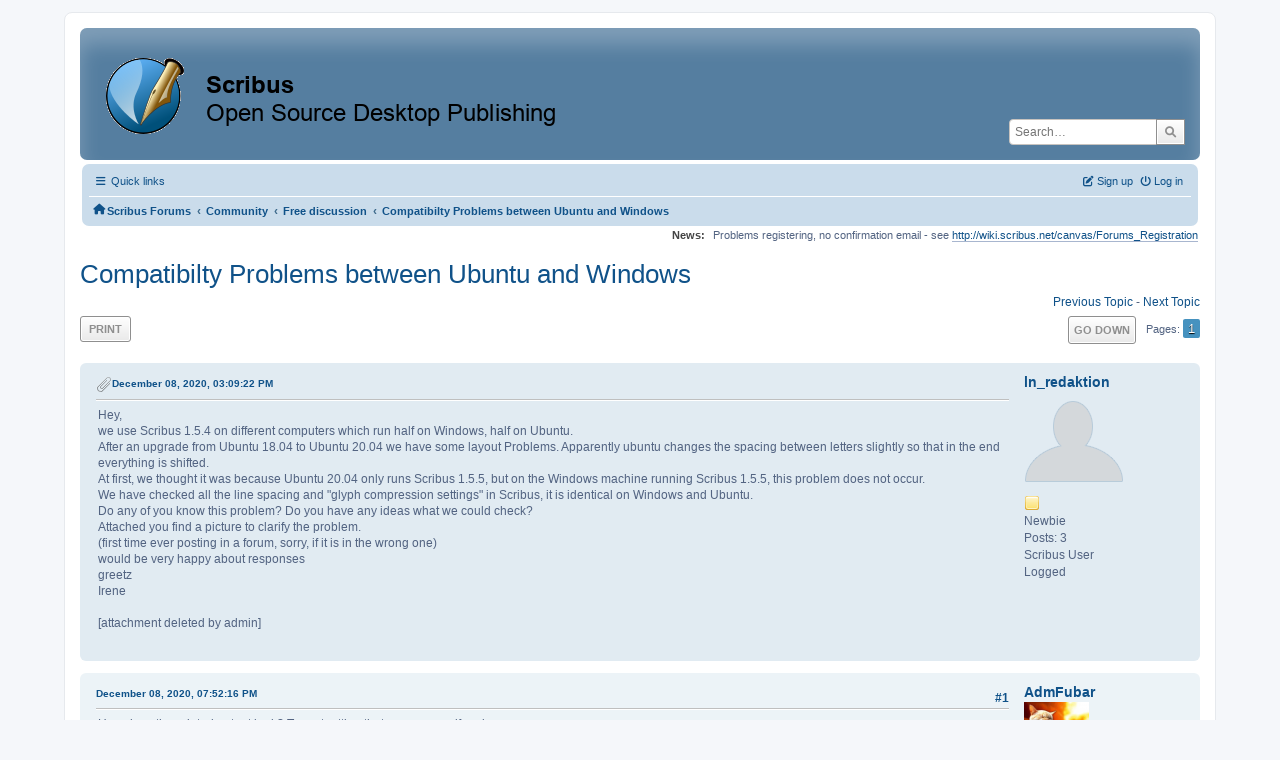

--- FILE ---
content_type: text/html; charset=UTF-8
request_url: https://forums.scribus.net/index.php/topic,3883.0.html?PHPSESSID=2nnurbibp28ik3vgu1fdt0tntp
body_size: 6516
content:
<!DOCTYPE html>
<html lang="en-US">
<head>
	<meta charset="UTF-8">
	<link rel="stylesheet" href="https://forums.scribus.net/Themes/ProCurve/css/minified_4bd6c4407f90d308c7557334877cf34b.css?smf216_1760727492">
	<link rel="stylesheet" href="https://use.fontawesome.com/releases/v6.1.2/css/all.css">
	<style>
	.postarea .bbc_img, .list_posts .bbc_img, .post .inner .bbc_img, form#reported_posts .bbc_img, #preview_body .bbc_img { max-width: min(100%,600px); }
	
	.postarea .bbc_img, .list_posts .bbc_img, .post .inner .bbc_img, form#reported_posts .bbc_img, #preview_body .bbc_img { max-height: 800px; }
	
	</style>
	<script>
		var smf_theme_url = "https://forums.scribus.net/Themes/ProCurve";
		var smf_default_theme_url = "https://forums.scribus.net/Themes/default";
		var smf_images_url = "https://forums.scribus.net/Themes/ProCurve/images";
		var smf_smileys_url = "https://forums.scribus.net/Smileys";
		var smf_smiley_sets = "default,classic,SoLoSMiLeYS1,aaron,akyhne,fugue,alienine";
		var smf_smiley_sets_default = "SoLoSMiLeYS1";
		var smf_avatars_url = "https://forums.scribus.net/avatars";
		var smf_scripturl = "https://forums.scribus.net/index.php";
		var smf_iso_case_folding = false;
		var smf_charset = "UTF-8";
		var smf_session_id = "713b71c8669dcb815ba66f61e1ecdc1c";
		var smf_session_var = "d6505ff909";
		var smf_member_id = 0;
		var ajax_notification_text = 'Loading...';
		var help_popup_heading_text = 'A little lost? Let me explain:';
		var banned_text = 'Sorry Guest, you are banned from using this forum!';
		var smf_txt_expand = 'Expand';
		var smf_txt_shrink = 'Shrink';
		var smf_collapseAlt = 'Hide';
		var smf_expandAlt = 'Show';
		var smf_quote_expand = false;
		var allow_xhjr_credentials = false;
	</script>
	<script src="https://ajax.googleapis.com/ajax/libs/jquery/3.6.3/jquery.min.js"></script>
	<script src="https://forums.scribus.net/Themes/default/scripts/jquery.sceditor.bbcode.min.js?smf216_1760727492"></script>
	<script src="https://forums.scribus.net/Themes/ProCurve/scripts/minified_96183a28b8b852e390fd342ea8c71ba6.js?smf216_1760727492"></script>
	<script src="https://forums.scribus.net/Themes/ProCurve/scripts/minified_c6b978002ab218b9fffbe1ebf29be346.js?smf216_1760727492" defer></script>
	<script>
		var smf_smileys_url = 'https://forums.scribus.net/Smileys/SoLoSMiLeYS1';
		var bbc_quote_from = 'Quote from';
		var bbc_quote = 'Quote';
		var bbc_search_on = 'on';
	var smf_you_sure ='Are you sure you want to do this?';
	</script>
	<title>Compatibilty Problems between Ubuntu and Windows</title>
	<meta name="viewport" content="width=device-width, initial-scale=1">
	<meta property="og:site_name" content="Scribus Forums">
	<meta property="og:title" content="Compatibilty Problems between Ubuntu and Windows">
	<meta property="og:url" content="https://forums.scribus.net/index.php?topic=3883.0">
	<meta property="og:description" content="Compatibilty Problems between Ubuntu and Windows">
	<meta name="description" content="Compatibilty Problems between Ubuntu and Windows">
	<meta name="theme-color" content="#557EA0">
	<link rel="canonical" href="https://forums.scribus.net/index.php?topic=3883.0">
	<link rel="help" href="https://forums.scribus.net/index.php?action=help">
	<link rel="contents" href="https://forums.scribus.net/index.php">
	<link rel="search" href="https://forums.scribus.net/index.php?action=search">
	<link rel="alternate" type="application/rss+xml" title="Scribus Forums - RSS" href="https://forums.scribus.net/index.php?action=.xml;type=rss2;board=2">
	<link rel="alternate" type="application/atom+xml" title="Scribus Forums - Atom" href="https://forums.scribus.net/index.php?action=.xml;type=atom;board=2">
	<link rel="index" href="https://forums.scribus.net/index.php?board=2.0"><style>.vv_special { display:none; }</style>
</head>
<body id="chrome" class="action_messageindex board_2">
<div id="footerfix">
	<div id="wrapper">
	    <div id="header">
			<h1 class="forumtitle">
				<a class="top" href="https://forums.scribus.net/index.php"><img src="https://forums.scribus.net/scribus_header-forums.png" alt="Scribus Forums" title="Scribus Forums"></a>
			</h1>
			<form id="search_form" class="floatright" action="https://forums.scribus.net/index.php?action=search2" method="post" accept-charset="UTF-8">
				<input type="search" name="search" value="" placeholder="Search…">&nbsp;
				<input type="hidden" name="sd_topic" value="3883">
				<button type="submit" name="search2" class="button no-border-radius" value="search"><i class="fa-solid fa-magnifying-glass"></i></button>
				<input type="hidden" name="advanced" value="0">
			</form>
	    </div>
		<div id="upper_section">
			<div id="inner_section">
               <div id="inner_wrap"1>
				  <div class="navbox">
				  	<div class="row">
                    <div class="column">
					<div class="user">
<ul id="quick_menu">
	<li><i class="fa-solid fa-bars"></i>	Quick links
		<ul>
			<li><a href="https://forums.scribus.net/index.php?action=recent" title="View the most recent posts on the forum.">Recent posts</a></li>
		</ul>
	</li>
</ul>
				<a class="mobile_user_menu">
					<span class="menu_icon"></span>
					<span class="text_menu">Main Menu</span>
				</a>
				<div id="main_menu">
					<div id="mobile_user_menu" class="popup_container">
						<div class="popup_window description">
							<div class="popup_heading">Main Menu
								<a href="javascript:void(0);" class="main_icons hide_popup"></a>
							</div>
							
					<ul class="dropmenu menu_nav">
						<li class="button_home">
							<a class="active" href="https://forums.scribus.net/index.php">
								<span class="main_icons home"></span><span class="textmenu">Home</span>
							</a>
						</li>
						<li class="button_search">
							<a href="https://forums.scribus.net/index.php?action=search">
								<span class="main_icons search"></span><span class="textmenu">Search</span>
							</a>
						</li>
					</ul><!-- .menu_nav -->
						</div>
					</div>
				</div>
	</div></div>
		            <div class="column">
			<ul class="user_panel" id="top_info">
				<li class="button_login">
					<a href="https://forums.scribus.net/index.php?action=login" class="open" onclick="return reqOverlayDiv(this.href, 'Log in', 'login');">
						<i class="fa-solid fa-power-off"></i>
						<span class="textmenu">Log in</span>
					</a>
				</li>
				<li class="button_signup">
					<a href="https://forums.scribus.net/index.php?action=signup" class="open">
						<i class="fa-solid fa-pen-to-square"></i>
						<span class="textmenu">Sign up</span>
					</a>
				</li>
			</ul>
				  </div>
				</div>								
					<hr class="clear">
				<div class="navigate_section">
					<ul><li class="first"><a href="https://forums.scribus.net/index.php"><i class="fa-solid fa-house"></i></a></li>
						<li>
							<a href="https://forums.scribus.net/index.php"><span>Scribus Forums</span></a>
						</li>
						<li>
							<span class="dividers"> &#8249; </span>
							<a href="https://forums.scribus.net/index.php#c2"><span>Community</span></a>
						</li>
						<li>
							<span class="dividers"> &#8249; </span>
							<a href="https://forums.scribus.net/index.php?board=2.0"><span>Free discussion</span></a>
						</li>
						<li class="last">
							<span class="dividers"> &#8249; </span>
							<a href="https://forums.scribus.net/index.php?topic=3883.0"><span>Compatibilty Problems between Ubuntu and Windows</span></a>
						</li>
					</ul>
				</div><!-- .navigate_section -->        
	             </div>
	          </div> <div class="time_news_section"> 
					<div class="newsblock">
						<h2>News: </h2>
						<p>Problems registering, no confirmation email - see <a href="http://wiki.scribus.net/canvas/Forums_Registration" class="bbc_link" target="_blank" rel="noopener">http://wiki.scribus.net/canvas/Forums_Registration</a></p>
					</div>
	<br><br>
			</div>
			</div><!-- #inner_section -->
		</div><!-- #upper_section -->
		<div id="content_section">
			<div id="main_content_section">

			<h2 class="display_title">
				<span id="top_subject">Compatibilty Problems between Ubuntu and Windows</span>
			</h2>
			<span class="nextlinks floatright"><a href="https://forums.scribus.net/index.php?topic=3883.0;prev_next=prev#new">Previous topic</a> - <a href="https://forums.scribus.net/index.php?topic=3883.0;prev_next=next#new">Next topic</a></span>
		<!-- #display_head -->
		
		<div class="pagesection top">
			
		<div class="buttonlist floatleft">
			
				<a class="button button_strip_print" href="https://forums.scribus.net/index.php?action=printpage;topic=3883.0"  rel="nofollow">Print</a>
		</div>
			 
			<div class="pagelinks floatright">
				<a href="#bot" class="button">Go Down</a>
				<span class="pages">Pages</span><span class="current_page">1</span> 
			</div>
		<div class="mobile_buttons floatright">
			<a class="button mobile_act">User actions</a>
			
		</div>
		</div>
		<div id="forumposts">
			<form action="https://forums.scribus.net/index.php?action=quickmod2;topic=3883.0" method="post" accept-charset="UTF-8" name="quickModForm" id="quickModForm" onsubmit="return oQuickModify.bInEditMode ? oQuickModify.modifySave('713b71c8669dcb815ba66f61e1ecdc1c', 'd6505ff909') : false">
				<div class="windowbg" id="msg18361">
					
					<div class="post_wrapper">
						<div class="poster">
							<h4>
								<a href="https://forums.scribus.net/index.php?action=profile;u=61410" title="View the profile of ln_redaktion">ln_redaktion</a>
							</h4>
							<ul class="user_info">
								<li class="avatar">
									<a href="https://forums.scribus.net/index.php?action=profile;u=61410"><img class="avatar" src="https://forums.scribus.net/avatars/default.png" alt=""></a>
								</li>
								<li class="icons"><img src="https://forums.scribus.net/Themes/ProCurve/images/membericons/icon.png" alt="*"></li>
								<li class="postgroup">Newbie</li>
								<li class="postcount">Posts: 3</li>
								<li class="blurb">Scribus User</li>
								<li class="poster_ip">Logged</li>
							</ul>
						</div><!-- .poster -->
						<div class="postarea">
							<div class="keyinfo">
								<div id="subject_18361" class="subject_title subject_hidden">
									<a href="https://forums.scribus.net/index.php?msg=18361" rel="nofollow">Compatibilty Problems between Ubuntu and Windows</a>
								</div>
								
								<div class="postinfo">
									<span class="messageicon" >
										<img src="https://forums.scribus.net/Themes/ProCurve/images/post/clip.png" alt="">
									</span>
									<a href="https://forums.scribus.net/index.php?msg=18361" rel="nofollow" title="Compatibilty Problems between Ubuntu and Windows" class="smalltext">December 08, 2020, 03:09:22 PM</a>
									<span class="spacer"></span>
									<span class="smalltext modified floatright" id="modified_18361">
									</span>
								</div>
								<div id="msg_18361_quick_mod"></div>
							</div><!-- .keyinfo -->
							<div class="post">
								<div class="inner" data-msgid="18361" id="msg_18361">
									Hey,<br />we use Scribus 1.5.4 on different computers which run half on Windows, half on Ubuntu.<br />After an upgrade from Ubuntu 18.04 to Ubuntu 20.04 we have some layout Problems. Apparently ubuntu changes the spacing between letters slightly so that in the end everything is shifted. <br />At first, we thought it was because Ubuntu 20.04 only runs Scribus 1.5.5, but on the Windows machine running Scribus 1.5.5, this problem does not occur.<br />We have checked all the line spacing and &quot;glyph compression settings&quot; in Scribus, it is identical on Windows and Ubuntu.<br />Do any of you know this problem? Do you have any ideas what we could check?<br />Attached you find a picture to clarify the problem.<br />(first time ever posting in a forum, sorry, if it is in the wrong one)<br />would be very happy about responses<br />greetz<br />Irene<br /><br />[attachment deleted by admin]
								</div>
							</div><!-- .post -->
							<div class="under_message">
								<ul class="floatleft">
								</ul>
							</div><!-- .under_message -->
						</div><!-- .postarea -->
						<div class="moderatorbar">
						</div><!-- .moderatorbar -->
					</div><!-- .post_wrapper -->
				</div><!-- $message[css_class] -->
				<hr class="post_separator">
				<div class="windowbg" id="msg18362">
					
					
					<div class="post_wrapper">
						<div class="poster">
							<h4>
								<a href="https://forums.scribus.net/index.php?action=profile;u=42914" title="View the profile of AdmFubar">AdmFubar</a>
							</h4>
							<ul class="user_info">
								<li class="avatar">
									<a href="https://forums.scribus.net/index.php?action=profile;u=42914"><img class="avatar" src="https://forums.scribus.net/custom_avatar/avatar_42914_1658344678.png" alt=""></a>
								</li>
								<li class="icons"><img src="https://forums.scribus.net/Themes/ProCurve/images/membericons/icon.png" alt="*"><img src="https://forums.scribus.net/Themes/ProCurve/images/membericons/icon.png" alt="*"><img src="https://forums.scribus.net/Themes/ProCurve/images/membericons/icon.png" alt="*"><img src="https://forums.scribus.net/Themes/ProCurve/images/membericons/icon.png" alt="*"><img src="https://forums.scribus.net/Themes/ProCurve/images/membericons/icon.png" alt="*"></li>
								<li class="postgroup">Hero Member</li>
								<li class="postcount">Posts: 727</li>
								<li class="blurb">Scribus User and Abuser</li>
								<li class="custom cust_loca">Location: The Twilight Zone of Publishing</li>
								<li class="poster_ip">Logged</li>
							</ul>
						</div><!-- .poster -->
						<div class="postarea">
							<div class="keyinfo">
								<div id="subject_18362" class="subject_title subject_hidden">
									<a href="https://forums.scribus.net/index.php?msg=18362" rel="nofollow">Re: Compatibilty Problems between Ubuntu and Windows</a>
								</div>
								<span class="page_number floatright">#1</span>
								<div class="postinfo">
									<span class="messageicon"  style="position: absolute; z-index: -1;">
										<img src="https://forums.scribus.net/Themes/ProCurve/images/post/xx.png" alt="">
									</span>
									<a href="https://forums.scribus.net/index.php?msg=18362" rel="nofollow" title="Reply #1 - Re: Compatibilty Problems between Ubuntu and Windows" class="smalltext">December 08, 2020, 07:52:16 PM</a>
									<span class="spacer"></span>
									<span class="smalltext modified floatright" id="modified_18362">
									</span>
								</div>
								<div id="msg_18362_quick_mod"></div>
							</div><!-- .keyinfo -->
							<div class="post">
								<div class="inner" data-msgid="18362" id="msg_18362">
									How does the printed output look? Try outputting that page as a pdf and compare.
								</div>
							</div><!-- .post -->
							<div class="under_message">
								<ul class="floatleft">
								</ul>
							</div><!-- .under_message -->
						</div><!-- .postarea -->
						<div class="moderatorbar">
							<div class="signature" id="msg_18362_signature">
								Using Scribus1.6.1, 1.7.0 openSUSE 15.6<br>Advanced hobbyist
							</div>
						</div><!-- .moderatorbar -->
					</div><!-- .post_wrapper -->
				</div><!-- $message[css_class] -->
				<hr class="post_separator">
				<div class="windowbg" id="msg18364">
					
					
					<div class="post_wrapper">
						<div class="poster">
							<h4>
								<a href="https://forums.scribus.net/index.php?action=profile;u=61410" title="View the profile of ln_redaktion">ln_redaktion</a>
							</h4>
							<ul class="user_info">
								<li class="avatar">
									<a href="https://forums.scribus.net/index.php?action=profile;u=61410"><img class="avatar" src="https://forums.scribus.net/avatars/default.png" alt=""></a>
								</li>
								<li class="icons"><img src="https://forums.scribus.net/Themes/ProCurve/images/membericons/icon.png" alt="*"></li>
								<li class="postgroup">Newbie</li>
								<li class="postcount">Posts: 3</li>
								<li class="blurb">Scribus User</li>
								<li class="poster_ip">Logged</li>
							</ul>
						</div><!-- .poster -->
						<div class="postarea">
							<div class="keyinfo">
								<div id="subject_18364" class="subject_title subject_hidden">
									<a href="https://forums.scribus.net/index.php?msg=18364" rel="nofollow">Re: Compatibilty Problems between Ubuntu and Windows</a>
								</div>
								<span class="page_number floatright">#2</span>
								<div class="postinfo">
									<span class="messageicon"  style="position: absolute; z-index: -1;">
										<img src="https://forums.scribus.net/Themes/ProCurve/images/post/xx.png" alt="">
									</span>
									<a href="https://forums.scribus.net/index.php?msg=18364" rel="nofollow" title="Reply #2 - Re: Compatibilty Problems between Ubuntu and Windows" class="smalltext">December 09, 2020, 04:59:59 PM</a>
									<span class="spacer"></span>
									<span class="smalltext modified floatright" id="modified_18364">
									</span>
								</div>
								<div id="msg_18364_quick_mod"></div>
							</div><!-- .keyinfo -->
							<div class="post">
								<div class="inner" data-msgid="18364" id="msg_18364">
									Hey, <br />thanks for the reply.<br />The PDF and the printed output look the same, ergo the problem is still there<br />
								</div>
							</div><!-- .post -->
							<div class="under_message">
								<ul class="floatleft">
								</ul>
							</div><!-- .under_message -->
						</div><!-- .postarea -->
						<div class="moderatorbar">
						</div><!-- .moderatorbar -->
					</div><!-- .post_wrapper -->
				</div><!-- $message[css_class] -->
				<hr class="post_separator">
				<div class="windowbg" id="msg18365">
					
					
					<div class="post_wrapper">
						<div class="poster">
							<h4>
								<a href="https://forums.scribus.net/index.php?action=profile;u=42914" title="View the profile of AdmFubar">AdmFubar</a>
							</h4>
							<ul class="user_info">
								<li class="avatar">
									<a href="https://forums.scribus.net/index.php?action=profile;u=42914"><img class="avatar" src="https://forums.scribus.net/custom_avatar/avatar_42914_1658344678.png" alt=""></a>
								</li>
								<li class="icons"><img src="https://forums.scribus.net/Themes/ProCurve/images/membericons/icon.png" alt="*"><img src="https://forums.scribus.net/Themes/ProCurve/images/membericons/icon.png" alt="*"><img src="https://forums.scribus.net/Themes/ProCurve/images/membericons/icon.png" alt="*"><img src="https://forums.scribus.net/Themes/ProCurve/images/membericons/icon.png" alt="*"><img src="https://forums.scribus.net/Themes/ProCurve/images/membericons/icon.png" alt="*"></li>
								<li class="postgroup">Hero Member</li>
								<li class="postcount">Posts: 727</li>
								<li class="blurb">Scribus User and Abuser</li>
								<li class="custom cust_loca">Location: The Twilight Zone of Publishing</li>
								<li class="poster_ip">Logged</li>
							</ul>
						</div><!-- .poster -->
						<div class="postarea">
							<div class="keyinfo">
								<div id="subject_18365" class="subject_title subject_hidden">
									<a href="https://forums.scribus.net/index.php?msg=18365" rel="nofollow">Re: Compatibilty Problems between Ubuntu and Windows</a>
								</div>
								<span class="page_number floatright">#3</span>
								<div class="postinfo">
									<span class="messageicon"  style="position: absolute; z-index: -1;">
										<img src="https://forums.scribus.net/Themes/ProCurve/images/post/xx.png" alt="">
									</span>
									<a href="https://forums.scribus.net/index.php?msg=18365" rel="nofollow" title="Reply #3 - Re: Compatibilty Problems between Ubuntu and Windows" class="smalltext">December 10, 2020, 04:57:13 AM</a>
									<span class="spacer"></span>
									<span class="smalltext modified floatright" id="modified_18365">
									</span>
								</div>
								<div id="msg_18365_quick_mod"></div>
							</div><!-- .keyinfo -->
							<div class="post">
								<div class="inner" data-msgid="18365" id="msg_18365">
									By the same you mean respective to the windows and linux screen output? If so then it is a font issue. Make sure you have the exact fonts installed on both machines.And make sure they are truly the exact fonts. Not just by name. <br />
								</div>
							</div><!-- .post -->
							<div class="under_message">
								<ul class="floatleft">
								</ul>
							</div><!-- .under_message -->
						</div><!-- .postarea -->
						<div class="moderatorbar">
							<div class="signature" id="msg_18365_signature">
								Using Scribus1.6.1, 1.7.0 openSUSE 15.6<br>Advanced hobbyist
							</div>
						</div><!-- .moderatorbar -->
					</div><!-- .post_wrapper -->
				</div><!-- $message[css_class] -->
				<hr class="post_separator">
				<div class="windowbg" id="msg18386">
					
					
					<div class="post_wrapper">
						<div class="poster">
							<h4>
								<a href="https://forums.scribus.net/index.php?action=profile;u=61410" title="View the profile of ln_redaktion">ln_redaktion</a>
							</h4>
							<ul class="user_info">
								<li class="avatar">
									<a href="https://forums.scribus.net/index.php?action=profile;u=61410"><img class="avatar" src="https://forums.scribus.net/avatars/default.png" alt=""></a>
								</li>
								<li class="icons"><img src="https://forums.scribus.net/Themes/ProCurve/images/membericons/icon.png" alt="*"></li>
								<li class="postgroup">Newbie</li>
								<li class="postcount">Posts: 3</li>
								<li class="blurb">Scribus User</li>
								<li class="poster_ip">Logged</li>
							</ul>
						</div><!-- .poster -->
						<div class="postarea">
							<div class="keyinfo">
								<div id="subject_18386" class="subject_title subject_hidden">
									<a href="https://forums.scribus.net/index.php?msg=18386" rel="nofollow">Re: Compatibilty Problems between Ubuntu and Windows</a>
								</div>
								<span class="page_number floatright">#4</span>
								<div class="postinfo">
									<span class="messageicon"  style="position: absolute; z-index: -1;">
										<img src="https://forums.scribus.net/Themes/ProCurve/images/post/xx.png" alt="">
									</span>
									<a href="https://forums.scribus.net/index.php?msg=18386" rel="nofollow" title="Reply #4 - Re: Compatibilty Problems between Ubuntu and Windows" class="smalltext">December 18, 2020, 05:33:29 PM</a>
									<span class="spacer"></span>
									<span class="smalltext modified floatright" id="modified_18386">
									</span>
								</div>
								<div id="msg_18386_quick_mod"></div>
							</div><!-- .keyinfo -->
							<div class="post">
								<div class="inner" data-msgid="18386" id="msg_18386">
									Hey, thank you.<br />Yeah, the issue is still there when its printed.<br />The fonts are installed all from the same source, so shouldnt it be the exact same font? How can I check if they are &quot;truly the exaxt fonts&quot;? <br />greetz
								</div>
							</div><!-- .post -->
							<div class="under_message">
								<ul class="floatleft">
								</ul>
							</div><!-- .under_message -->
						</div><!-- .postarea -->
						<div class="moderatorbar">
						</div><!-- .moderatorbar -->
					</div><!-- .post_wrapper -->
				</div><!-- $message[css_class] -->
				<hr class="post_separator">
				<div class="windowbg" id="msg18570">
					
					
					<div class="post_wrapper">
						<div class="poster">
							<h4>
								<a href="https://forums.scribus.net/index.php?action=profile;u=42914" title="View the profile of AdmFubar">AdmFubar</a>
							</h4>
							<ul class="user_info">
								<li class="avatar">
									<a href="https://forums.scribus.net/index.php?action=profile;u=42914"><img class="avatar" src="https://forums.scribus.net/custom_avatar/avatar_42914_1658344678.png" alt=""></a>
								</li>
								<li class="icons"><img src="https://forums.scribus.net/Themes/ProCurve/images/membericons/icon.png" alt="*"><img src="https://forums.scribus.net/Themes/ProCurve/images/membericons/icon.png" alt="*"><img src="https://forums.scribus.net/Themes/ProCurve/images/membericons/icon.png" alt="*"><img src="https://forums.scribus.net/Themes/ProCurve/images/membericons/icon.png" alt="*"><img src="https://forums.scribus.net/Themes/ProCurve/images/membericons/icon.png" alt="*"></li>
								<li class="postgroup">Hero Member</li>
								<li class="postcount">Posts: 727</li>
								<li class="blurb">Scribus User and Abuser</li>
								<li class="custom cust_loca">Location: The Twilight Zone of Publishing</li>
								<li class="poster_ip">Logged</li>
							</ul>
						</div><!-- .poster -->
						<div class="postarea">
							<div class="keyinfo">
								<div id="subject_18570" class="subject_title subject_hidden">
									<a href="https://forums.scribus.net/index.php?msg=18570" rel="nofollow">Re: Compatibilty Problems between Ubuntu and Windows</a>
								</div>
								<span class="page_number floatright">#5</span>
								<div class="postinfo">
									<span class="messageicon"  style="position: absolute; z-index: -1;">
										<img src="https://forums.scribus.net/Themes/ProCurve/images/post/xx.png" alt="">
									</span>
									<a href="https://forums.scribus.net/index.php?msg=18570" rel="nofollow" title="Reply #5 - Re: Compatibilty Problems between Ubuntu and Windows" class="smalltext">January 31, 2021, 12:32:01 AM</a>
									<span class="spacer"></span>
									<span class="smalltext modified floatright" id="modified_18570">
									</span>
								</div>
								<div id="msg_18570_quick_mod"></div>
							</div><!-- .keyinfo -->
							<div class="post">
								<div class="inner" data-msgid="18570" id="msg_18570">
									<blockquote class="bbc_standard_quote"><cite><a href="https://forums.scribus.net/index.php?topic=3883.msg18386#msg18386">Quote from: ln_redaktion on December 18, 2020, 05:33:29 PM</a></cite><br />Hey, thank you.<br />Yeah, the issue is still there when its printed.<br />The fonts are installed all from the same source, so shouldnt it be the exact same font? How can I check if they are &quot;truly the exaxt fonts&quot;? <br />greetz<br /></blockquote>Sorry for the delay in getting back to you. Was in the hospital for a few days.<br />Took a very close look at the text. The windows version differs a bit about to line back in the text. There might be difference on where or how hyphenation is applied. I&#039;d check this next.<br />
								</div>
							</div><!-- .post -->
							<div class="under_message">
								<ul class="floatleft">
								</ul>
							</div><!-- .under_message -->
						</div><!-- .postarea -->
						<div class="moderatorbar">
							<div class="signature" id="msg_18570_signature">
								Using Scribus1.6.1, 1.7.0 openSUSE 15.6<br>Advanced hobbyist
							</div>
						</div><!-- .moderatorbar -->
					</div><!-- .post_wrapper -->
				</div><!-- $message[css_class] -->
				<hr class="post_separator">
			</form>
		</div><!-- #forumposts -->
		<div class="pagesection">
			
		<div class="buttonlist floatleft">
			
				<a class="button button_strip_print" href="https://forums.scribus.net/index.php?action=printpage;topic=3883.0"  rel="nofollow">Print</a>
		</div>
			 
			<div class="pagelinks floatright">
				<a href="#main_content_section" class="button" id="bot">Go Up</a>
				<span class="pages">Pages</span><span class="current_page">1</span> 
			</div>
		<div class="mobile_buttons floatleft">
			<a class="button mobile_act">User actions</a>
			
		</div>
		</div>
		<div id="moderationbuttons">
			
		</div>
		<div id="display_jump_to"></div>
		<div id="mobile_action" class="popup_container">
			<div class="popup_window description">
				<div class="popup_heading">
					User actions
					<a href="javascript:void(0);" class="main_icons hide_popup"></a>
				</div>
				
		<div class="buttonlist">
			
				<a class="button button_strip_print" href="https://forums.scribus.net/index.php?action=printpage;topic=3883.0"  rel="nofollow">Print</a>
		</div>
			</div>
		</div>
		<script>
			if ('XMLHttpRequest' in window)
			{
				var oQuickModify = new QuickModify({
					sScriptUrl: smf_scripturl,
					sClassName: 'quick_edit',
					bShowModify: true,
					iTopicId: 3883,
					sTemplateBodyEdit: '\n\t\t\t\t\t\t<div id="quick_edit_body_container">\n\t\t\t\t\t\t\t<div id="error_box" class="error"><' + '/div>\n\t\t\t\t\t\t\t<textarea class="editor" name="message" rows="12" tabindex="1">%body%<' + '/textarea><br>\n\t\t\t\t\t\t\t<input type="hidden" name="d6505ff909" value="713b71c8669dcb815ba66f61e1ecdc1c">\n\t\t\t\t\t\t\t<input type="hidden" name="topic" value="3883">\n\t\t\t\t\t\t\t<input type="hidden" name="msg" value="%msg_id%">\n\t\t\t\t\t\t\t<div class="righttext quickModifyMargin">\n\t\t\t\t\t\t\t\t<input type="submit" name="post" value="Save" tabindex="2" onclick="return oQuickModify.modifySave(\'713b71c8669dcb815ba66f61e1ecdc1c\', \'d6505ff909\');" accesskey="s" class="button"> <input type="submit" name="cancel" value="Cancel" tabindex="3" onclick="return oQuickModify.modifyCancel();" class="button">\n\t\t\t\t\t\t\t<' + '/div>\n\t\t\t\t\t\t<' + '/div>',
					sTemplateSubjectEdit: '<input type="text" name="subject" value="%subject%" size="80" maxlength="80" tabindex="4">',
					sTemplateBodyNormal: '%body%',
					sTemplateSubjectNormal: '<a hr'+'ef="' + smf_scripturl + '?topic=3883.msg%msg_id%#msg%msg_id%" rel="nofollow">%subject%<' + '/a>',
					sTemplateTopSubject: '%subject%',
					sTemplateReasonEdit: 'Reason for editing: <input type="text" name="modify_reason" value="%modify_reason%" size="80" maxlength="80" tabindex="5" class="quickModifyMargin">',
					sTemplateReasonNormal: '%modify_text',
					sErrorBorderStyle: '1px solid red'
				});

				aJumpTo[aJumpTo.length] = new JumpTo({
					sContainerId: "display_jump_to",
					sJumpToTemplate: "<label class=\"smalltext jump_to\" for=\"%select_id%\">Jump to<" + "/label> %dropdown_list%",
					iCurBoardId: 2,
					iCurBoardChildLevel: 0,
					sCurBoardName: "Free discussion",
					sBoardChildLevelIndicator: "==",
					sBoardPrefix: "=> ",
					sCatSeparator: "-----------------------------",
					sCatPrefix: "",
					sGoButtonLabel: "Go"
				});

				aIconLists[aIconLists.length] = new IconList({
					sBackReference: "aIconLists[" + aIconLists.length + "]",
					sIconIdPrefix: "msg_icon_",
					sScriptUrl: smf_scripturl,
					bShowModify: true,
					iBoardId: 2,
					iTopicId: 3883,
					sSessionId: smf_session_id,
					sSessionVar: smf_session_var,
					sLabelIconList: "Message icon",
					sBoxBackground: "transparent",
					sBoxBackgroundHover: "#ffffff",
					iBoxBorderWidthHover: 1,
					sBoxBorderColorHover: "#adadad" ,
					sContainerBackground: "#ffffff",
					sContainerBorder: "1px solid #adadad",
					sItemBorder: "1px solid #ffffff",
					sItemBorderHover: "1px dotted gray",
					sItemBackground: "transparent",
					sItemBackgroundHover: "#e0e0f0"
				});
			}
		</script>
			<script>
				var verificationpostHandle = new smfCaptcha("https://forums.scribus.net/index.php?action=verificationcode;vid=post;rand=5d148b5475d0def771f47e97b22edebd", "post", 1);
			</script>
			</div><!-- #main_content_section -->
		</div><!-- #content_section --> 
	<div id="footer">
		<div class="inner_wrap">
		<ul>
			<li class="floatright"><a href="https://forums.scribus.net/index.php?action=help">Help</a> | <a href="https://forums.scribus.net/index.php?action=agreement">Terms and Rules</a> | <a href="#header">Go Up &#9650;</a></li>
			<li><a href="https://forums.scribus.net/index.php">"></a></li>
		</ul>
		</div>
	</div><!-- #footer -->
		  <div class="copyright"><a href="https://forums.scribus.net/index.php?action=credits" title="License" target="_blank" rel="noopener">SMF 2.1.6 &copy; 2025</a>, <a href="https://www.simplemachines.org" title="Simple Machines" target="_blank" rel="noopener">Simple Machines</a> <br>
		  <a href="https://www.simplemachines.org/community/index.php?action=profile;u=218416">ProCurve Theme Made By : TwitchisMental</a> </div>
	</div><!-- #wrapper -->
</div><!-- #footerfix -->
<script>
window.addEventListener("DOMContentLoaded", function() {
	function triggerCron()
	{
		$.get('https://forums.scribus.net' + "/cron.php?ts=1762317510");
	}
	window.setTimeout(triggerCron, 1);
		$.sceditor.locale["en"] = {
			"Width (optional):": "Width (optional):",
			"Height (optional):": "Height (optional):",
			"Insert": "Insert",
			"Description (optional):": "Description (optional)",
			"Rows:": "Rows:",
			"Cols:": "Cols:",
			"URL:": "URL:",
			"E-mail:": "E-mail:",
			"Video URL:": "Video URL:",
			"More": "More",
			"Close": "Close",
			dateFormat: "month/day/year"
		};
});
</script>
</body>
</html>

--- FILE ---
content_type: text/javascript
request_url: https://forums.scribus.net/Themes/ProCurve/scripts/minified_96183a28b8b852e390fd342ea8c71ba6.js?smf216_1760727492
body_size: 108420
content:
/* Any changes to this file will be overwritten. To change the content
of this file, edit the source files from which it was compiled. */
/**
 * SMFtooltip, Basic JQuery function to provide styled tooltips
 *
 * - will use the hoverintent plugin if available
 * - shows the tooltip in a div with the class defined in tooltipClass
 * - moves all selector titles to a hidden div and removes the title attribute to
 *   prevent any default browser actions
 * - attempts to keep the tooltip on screen
 *
 * Simple Machines Forum (SMF)
 *
 * @package SMF
 * @author Simple Machines https://www.simplemachines.org
 * @copyright 2022 Simple Machines and individual contributors
 * @license https://www.simplemachines.org/about/smf/license.php BSD
 *
 * @version 2.1.0
 *
 */
(function($){$.fn.SMFtooltip=function(oInstanceSettings){$.fn.SMFtooltip.oDefaultsSettings={followMouse:1,hoverIntent:{sensitivity:10,interval:300,timeout:50},positionTop:12,positionLeft:12,tooltipID:'smf_tooltip',tooltipTextID:'smf_tooltipText',tooltipClass:'tooltip',tooltipSwapClass:'smf_swaptip',tooltipContent:'html'};var oSettings=$.extend({},$.fn.SMFtooltip.oDefaultsSettings,oInstanceSettings||{});$(this).each(function(){var sTitle=$('<span class="'+oSettings.tooltipSwapClass+'">'+htmlspecialchars(this.title)+'</span>').hide();$(this).append(sTitle).attr('title','')});var positionTooltip=function(event){var iPosx=0;var iPosy=0;if(!event)
var event=window.event;if(event.pageX||event.pageY){iPosx=event.pageX;iPosy=event.pageY}else if(event.clientX||event.clientY){iPosx=event.clientX+document.body.scrollLeft+document.documentElement.scrollLeft;iPosy=event.clientY+document.body.scrollTop+document.documentElement.scrollTop}
var oPosition={x:iPosx+oSettings.positionLeft,y:iPosy+oSettings.positionTop,w:$('#'+oSettings.tooltipID).width(),h:$('#'+oSettings.tooltipID).height()}
var oLimits={x:$(window).scrollLeft(),y:$(window).scrollTop(),w:$(window).width()-24,h:$(window).height()-24};if((oPosition.y+oPosition.h>oLimits.y+oLimits.h)&&(oPosition.x+oPosition.w>oLimits.x+oLimits.w)){oPosition.x=(oPosition.x-oPosition.w)-45;oPosition.y=(oPosition.y-oPosition.h)-45}else if((oPosition.x+oPosition.w)>(oLimits.x+oLimits.w)){oPosition.x=oPosition.x-(((oPosition.x+oPosition.w)-(oLimits.x+oLimits.w))+24)}else if(oPosition.y+oPosition.h>oLimits.y+oLimits.h){oPosition.y=oPosition.y-(((oPosition.y+oPosition.h)-(oLimits.y+oLimits.h))+24)}
$('#'+oSettings.tooltipID).css({'left':oPosition.x+'px','top':oPosition.y+'px'})}
var showTooltip=function(){$('#'+oSettings.tooltipID+' #'+oSettings.tooltipTextID).show()}
var hideTooltip=function(valueOfThis){$('#'+oSettings.tooltipID).fadeOut('slow').trigger("unload").remove()}
function htmlspecialchars(string){return $('<span>').text(string).html()}
return this.each(function(index){if($.fn.hoverIntent){$(this).hoverIntent({sensitivity:oSettings.hoverIntent.sensitivity,interval:oSettings.hoverIntent.interval,over:smf_tooltip_on,timeout:oSettings.hoverIntent.timeout,out:smf_tooltip_off})}else{$(this).hover(smf_tooltip_on,smf_tooltip_off)}
function smf_tooltip_on(event){if($(this).children('.'+oSettings.tooltipSwapClass).text()){$('body').append('<div id="'+oSettings.tooltipID+'" class="'+oSettings.tooltipClass+'"><div id="'+oSettings.tooltipTextID+'" style="display:none;"></div></div>');var tt=$('#'+oSettings.tooltipID);var ttContent=$('#'+oSettings.tooltipID+' #'+oSettings.tooltipTextID);if(oSettings.tooltipContent=='html')
ttContent.html($(this).children('.'+oSettings.tooltipSwapClass).html());else ttContent.text($(this).children('.'+oSettings.tooltipSwapClass).text());tt.show();showTooltip();positionTooltip(event)}
return!1};function smf_tooltip_off(event){hideTooltip(this);return!1};if(oSettings.followMouse){$(this).on("mousemove",function(event){positionTooltip(event);return!1})}
$(this).on("click",function(event){hideTooltip(this);return!0})})};$.fn.fadeOutAndRemove=function(speed){if(typeof speed==='undefined')speed=400;$(this).fadeOut(speed,function(){$(this).remove()})};$.fn.rangeToPercent=function(number,min,max){return((number-min)/(max-min))};$.fn.percentToRange=function(percent,min,max){return((max-min)*percent+min)}})(jQuery);(function($){$.fn.animaDrag=function(o,callback){var defaults={speed:400,interval:300,easing:null,cursor:'move',boundary:document.body,grip:null,overlay:!0,after:function(e){},during:function(e){},before:function(e){},afterEachAnimation:function(e){}}
if(typeof callback=='function'){defaults.after=callback}
o=$.extend(defaults,o||{});return this.each(function(){var id,startX,startY,draggableStartX,draggableStartY,dragging=!1,Ev,draggable=this,grip=($(this).find(o.grip).length>0)?$(this).find(o.grip):$(this);if(o.boundary){var limitTop=$(o.boundary).offset().top,limitLeft=$(o.boundary).offset().left,limitBottom=limitTop+$(o.boundary).innerHeight(),limitRight=limitLeft+$(o.boundary).innerWidth()}
grip.mousedown(function(e){o.before.call(draggable,e);var lastX,lastY;dragging=!0;Ev=e;startX=lastX=e.pageX;startY=lastY=e.pageY;draggableStartX=$(draggable).offset().left;draggableStartY=$(draggable).offset().top;$(draggable).css({position:'absolute',left:draggableStartX+'px',top:draggableStartY+'px',cursor:o.cursor,zIndex:'1010'}).addClass('anima-drag').appendTo(document.body);if(o.overlay&&$('#anima-drag-overlay').length==0){$('<div id="anima-drag-overlay"></div>').css({position:'absolute',top:'0',left:'0',zIndex:'1000',width:$(document.body).outerWidth()+'px',height:$(document.body).outerHeight()+'px'}).appendTo(document.body)}else if(o.overlay){$('#anima-drag-overlay').show()}
id=setInterval(function(){if(lastX!=Ev.pageX||lastY!=Ev.pageY){var positionX=draggableStartX-(startX-Ev.pageX),positionY=draggableStartY-(startY-Ev.pageY);if(positionX<limitLeft&&o.boundary){positionX=limitLeft}else if(positionX+$(draggable).innerWidth()>limitRight&&o.boundary){positionX=limitRight-$(draggable).outerWidth()}
if(positionY<limitTop&&o.boundary){positionY=limitTop}else if(positionY+$(draggable).innerHeight()>limitBottom&&o.boundary){positionY=limitBottom-$(draggable).outerHeight()}
$(draggable).stop().animate({left:positionX+'px',top:positionY+'px'},o.speed,o.easing,function(){o.afterEachAnimation.call(draggable,Ev)})}
lastX=Ev.pageX;lastY=Ev.pageY},o.interval);($.browser.safari||e.preventDefault())});$(document).mousemove(function(e){if(dragging){Ev=e;o.during.call(draggable,e)}});$(document).mouseup(function(e){if(dragging){$(draggable).css({cursor:'',zIndex:'990'}).removeClass('anima-drag');$('#anima-drag-overlay').hide().appendTo(document.body);clearInterval(id);o.after.call(draggable,e);dragging=!1}})})}})(jQuery);(function($,w){"use strict";var methods=(function(){var c={bcClass:'sf-breadcrumb',menuClass:'sf-js-enabled',anchorClass:'sf-with-ul',menuArrowClass:'sf-arrows'},ios=(function(){var ios=/^(?![\w\W]*Windows Phone)[\w\W]*(iPhone|iPad|iPod)/i.test(navigator.userAgent);if(ios){$('html').css('cursor','pointer').on('click',$.noop)}
return ios})(),wp7=(function(){var style=document.documentElement.style;return('behavior' in style&&'fill' in style&&/iemobile/i.test(navigator.userAgent))})(),unprefixedPointerEvents=(function(){return(!!w.PointerEvent)})(),toggleMenuClasses=function($menu,o){var classes=c.menuClass;if(o.cssArrows){classes+=' '+c.menuArrowClass}
$menu.toggleClass(classes)},setPathToCurrent=function($menu,o){return $menu.find('li.'+o.pathClass).slice(0,o.pathLevels).addClass(o.hoverClass+' '+c.bcClass).filter(function(){return($(this).children(o.popUpSelector).hide().show().length)}).removeClass(o.pathClass)},toggleAnchorClass=function($li){$li.children('a').toggleClass(c.anchorClass)},toggleTouchAction=function($menu){var msTouchAction=$menu.css('ms-touch-action');var touchAction=$menu.css('touch-action');touchAction=touchAction||msTouchAction;touchAction=(touchAction==='pan-y')?'auto':'pan-y';$menu.css({'ms-touch-action':touchAction,'touch-action':touchAction})},applyHandlers=function($menu,o){var targets='li:has('+o.popUpSelector+')';if($.fn.hoverIntent&&!o.disableHI){$menu.hoverIntent(over,out,targets)}else{$menu.on('mouseenter.superfish',targets,over).on('mouseleave.superfish',targets,out)}
var touchevent='MSPointerDown.superfish';if(unprefixedPointerEvents){touchevent='pointerdown.superfish'}
if(!ios){touchevent+=' touchend.superfish'}
if(wp7){touchevent+=' mousedown.superfish'}
$menu.on('focusin.superfish','li',over).on('focusout.superfish','li',out).on(touchevent,'a',o,touchHandler)},touchHandler=function(e){var $this=$(this),o=getOptions($this),$ul=$this.siblings(e.data.popUpSelector);if(o.onHandleTouch.call($ul)===!1){return this}
if($ul.length>0&&$ul.is(':hidden')){$this.one('click.superfish',!1);if(e.type==='MSPointerDown'||e.type==='pointerdown'){$this.trigger('focus')}else{$.proxy(over,$this.parent('li'))()}}},over=function(){var $this=$(this),o=getOptions($this);clearTimeout(o.sfTimer);$this.siblings().superfish('hide').end().superfish('show')},out=function(){var $this=$(this),o=getOptions($this);if(ios){$.proxy(close,$this,o)()}else{clearTimeout(o.sfTimer);o.sfTimer=setTimeout($.proxy(close,$this,o),o.delay)}},close=function(o){o.retainPath=($.inArray(this[0],o.$path)>-1);this.superfish('hide');if(!this.parents('.'+o.hoverClass).length){o.onIdle.call(getMenu(this));if(o.$path.length){$.proxy(over,o.$path)()}}},getMenu=function($el){return $el.closest('.'+c.menuClass)},getOptions=function($el){return getMenu($el).data('sf-options')};return{hide:function(instant){if(this.length){var $this=this,o=getOptions($this);if(!o){return this}
var not=(o.retainPath===!0)?o.$path:'',$ul=$this.find('li.'+o.hoverClass).add(this).not(not).removeClass(o.hoverClass).children(o.popUpSelector),speed=o.speedOut;if(instant){$ul.show();speed=0}
o.retainPath=!1;if(o.onBeforeHide.call($ul)===!1){return this}
$ul.stop(!0,!0).animate(o.animationOut,speed,function(){var $this=$(this);o.onHide.call($this)})}
return this},show:function(){var o=getOptions(this);if(!o){return this}
var $this=this.addClass(o.hoverClass),$ul=$this.children(o.popUpSelector);if(o.onBeforeShow.call($ul)===!1){return this}
$ul.stop(!0,!0).animate(o.animation,o.speed,function(){o.onShow.call($ul)});return this},destroy:function(){return this.each(function(){var $this=$(this),o=$this.data('sf-options'),$hasPopUp;if(!o){return!1}
$hasPopUp=$this.find(o.popUpSelector).parent('li');clearTimeout(o.sfTimer);toggleMenuClasses($this,o);toggleAnchorClass($hasPopUp);toggleTouchAction($this);$this.off('.superfish').off('.hoverIntent');$hasPopUp.children(o.popUpSelector).attr('style',function(i,style){return style.replace(/display[^;]+;?/g,'')});o.$path.removeClass(o.hoverClass+' '+c.bcClass).addClass(o.pathClass);$this.find('.'+o.hoverClass).removeClass(o.hoverClass);o.onDestroy.call($this);$this.removeData('sf-options')})},init:function(op){return this.each(function(){var $this=$(this);if($this.data('sf-options')){return!1}
var o=$.extend({},$.fn.superfish.defaults,op),$hasPopUp=$this.find(o.popUpSelector).parent('li');o.$path=setPathToCurrent($this,o);$this.data('sf-options',o);toggleMenuClasses($this,o);toggleAnchorClass($hasPopUp);toggleTouchAction($this);applyHandlers($this,o);$hasPopUp.not('.'+c.bcClass).superfish('hide',!0);o.onInit.call(this)})}}})();$.fn.superfish=function(method,args){if(methods[method]){return methods[method].apply(this,Array.prototype.slice.call(arguments,1))}else if(typeof method==='object'||!method){return methods.init.apply(this,arguments)}else{return $.error('Method '+method+' does not exist on jQuery.fn.superfish')}};$.fn.superfish.defaults={popUpSelector:'ul,.sf-mega',hoverClass:'sfHover',pathClass:'overrideThisToUse',pathLevels:1,delay:800,animation:{opacity:'show'},animationOut:{opacity:'hide'},speed:'normal',speedOut:'fast',cssArrows:!0,disableHI:!1,onInit:$.noop,onBeforeShow:$.noop,onShow:$.noop,onBeforeHide:$.noop,onHide:$.noop,onIdle:$.noop,onDestroy:$.noop,onHandleTouch:$.noop}})(jQuery,window);(function($){$.fn.hoverIntent=function(handlerIn,handlerOut,selector){var cfg={interval:100,sensitivity:7,timeout:0};if(typeof handlerIn==="object"){cfg=$.extend(cfg,handlerIn)}else if($.isFunction(handlerOut)){cfg=$.extend(cfg,{over:handlerIn,out:handlerOut,selector:selector})}else{cfg=$.extend(cfg,{over:handlerIn,out:handlerIn,selector:handlerOut})}
var cX,cY,pX,pY;var track=function(ev){cX=ev.pageX;cY=ev.pageY};var compare=function(ev,ob){ob.hoverIntent_t=clearTimeout(ob.hoverIntent_t);if((Math.abs(pX-cX)+Math.abs(pY-cY))<cfg.sensitivity){$(ob).off("mousemove.hoverIntent",track);ob.hoverIntent_s=1;return cfg.over.apply(ob,[ev])}else{pX=cX;pY=cY;ob.hoverIntent_t=setTimeout(function(){compare(ev,ob)},cfg.interval)}};var delay=function(ev,ob){ob.hoverIntent_t=clearTimeout(ob.hoverIntent_t);ob.hoverIntent_s=0;return cfg.out.apply(ob,[ev])};var handleHover=function(e){var ev=jQuery.extend({},e);var ob=this;if(ob.hoverIntent_t){ob.hoverIntent_t=clearTimeout(ob.hoverIntent_t)}
if(e.type=="mouseenter"){pX=ev.pageX;pY=ev.pageY;$(ob).on("mousemove.hoverIntent",track);if(ob.hoverIntent_s!=1){ob.hoverIntent_t=setTimeout(function(){compare(ev,ob)},cfg.interval)}}else{$(ob).off("mousemove.hoverIntent",track);if(ob.hoverIntent_s==1){ob.hoverIntent_t=setTimeout(function(){delay(ev,ob)},cfg.timeout)}}};return this.on({'mouseenter.hoverIntent':handleHover,'mouseleave.hoverIntent':handleHover},cfg.selector)}})(jQuery);$(function(){if(smf_member_id>0)
$('div.boardindex_table div.cat_bar').each(function(index,el){var catid=el.id.replace('category_','');new smc_Toggle({bToggleEnabled:!0,bCurrentlyCollapsed:$('#category_'+catid+'_upshrink').data('collapsed'),aHeader:$('#category_'+catid),aSwappableContainers:['category_'+catid+'_boards'],aSwapImages:[{sId:'category_'+catid+'_upshrink',msgExpanded:'',msgCollapsed:''}],oThemeOptions:{bUseThemeSettings:!0,sOptionName:'collapse_category_'+catid,sSessionVar:smf_session_var,sSessionId:smf_session_id}})})});$(function(){$('.mobile_act').click(function(){$('#mobile_action').show()});$('.hide_popup').click(function(){$('#mobile_action').hide()});$('.mobile_mod').click(function(){$('#mobile_moderation').show()});$('.hide_popup').click(function(){$('#mobile_moderation').hide()});$('.mobile_user_menu').click(function(){$('#mobile_user_menu').show()});$('.hide_popup').click(function(){$('#mobile_user_menu').hide()})});var smf_formSubmitted=!1;var lastKeepAliveCheck=new Date().getTime();var smf_editorArray=new Array();var ua=navigator.userAgent.toLowerCase();var is_opera=ua.indexOf('opera')!=-1;var is_ff=(ua.indexOf('firefox')!=-1||ua.indexOf('iceweasel')!=-1||ua.indexOf('icecat')!=-1||ua.indexOf('shiretoko')!=-1||ua.indexOf('minefield')!=-1)&&!is_opera;var is_gecko=ua.indexOf('gecko')!=-1&&!is_opera;var is_chrome=ua.indexOf('chrome')!=-1;var is_safari=ua.indexOf('applewebkit')!=-1&&!is_chrome;var is_webkit=ua.indexOf('applewebkit')!=-1;var is_ie=ua.indexOf('msie')!=-1&&!is_opera;var is_ie11=ua.indexOf('trident')!=-1&&ua.indexOf('gecko')!=-1;var is_iphone=ua.indexOf('iphone')!=-1||ua.indexOf('ipod')!=-1;var is_android=ua.indexOf('android')!=-1;var ajax_indicator_ele=null;if(!('forms' in document))
document.forms=document.getElementsByTagName('form');if(!('getElementsByClassName' in document)){document.getElementsByClassName=function(className){return $('".'+className+'"')}}
function getServerResponse(sUrl,funcCallback,sType,sDataType){var oCaller=this;return oMyDoc=$.ajax({type:sType,url:sUrl,headers:{"X-SMF-AJAX":1},xhrFields:{withCredentials:typeof allow_xhjr_credentials!=="undefined"?allow_xhjr_credentials:!1},cache:!1,dataType:sDataType,success:function(response){if(typeof(funcCallback)!='undefined'){funcCallback.call(oCaller,response)}},})}
function getXMLDocument(sUrl,funcCallback){var oCaller=this;return $.ajax({type:'GET',url:sUrl,headers:{"X-SMF-AJAX":1},xhrFields:{withCredentials:typeof allow_xhjr_credentials!=="undefined"?allow_xhjr_credentials:!1},cache:!1,dataType:'xml',success:function(responseXML){if(typeof(funcCallback)!='undefined'){funcCallback.call(oCaller,responseXML)}},})}
function sendXMLDocument(sUrl,sContent,funcCallback){var oCaller=this;var oSendDoc=$.ajax({type:'POST',url:sUrl,headers:{"X-SMF-AJAX":1},xhrFields:{withCredentials:typeof allow_xhjr_credentials!=="undefined"?allow_xhjr_credentials:!1},data:sContent,beforeSend:function(xhr){xhr.setRequestHeader('Content-Type','application/x-www-form-urlencoded')},dataType:'xml',success:function(responseXML){if(typeof(funcCallback)!='undefined'){funcCallback.call(oCaller,responseXML)}},});return!0}
String.prototype.oCharsetConversion={from:'',to:''};String.prototype.php_to8bit=function(){if(smf_charset=='UTF-8'){var n,sReturn='';for(var i=0,iTextLen=this.length;i<iTextLen;i++){n=this.charCodeAt(i);if(n<128)
sReturn+=String.fromCharCode(n);else if(n<2048)
sReturn+=String.fromCharCode(192|n>>6)+String.fromCharCode(128|n&63);else if(n>=55296&&n<=56319){n=65536+((n&1023)<<10)+(this.charCodeAt(i+1)&1023);sReturn+=String.fromCharCode(240|n>>18)+String.fromCharCode(128|n>>12&63)+String.fromCharCode(128|n>>6&63)+String.fromCharCode(128|n&63);i++}else sReturn+=String.fromCharCode(224|n>>12)+String.fromCharCode(128|n>>6&63)+String.fromCharCode(128|n&63)}
return sReturn}else if(this.oCharsetConversion.from.length==0){switch(smf_charset){case 'ISO-8859-1':this.oCharsetConversion={from:'\xa0-\xff',to:'\xa0-\xff'};break;case 'ISO-8859-2':this.oCharsetConversion={from:'\xa0\u0104\u02d8\u0141\xa4\u013d\u015a\xa7\xa8\u0160\u015e\u0164\u0179\xad\u017d\u017b\xb0\u0105\u02db\u0142\xb4\u013e\u015b\u02c7\xb8\u0161\u015f\u0165\u017a\u02dd\u017e\u017c\u0154\xc1\xc2\u0102\xc4\u0139\u0106\xc7\u010c\xc9\u0118\xcb\u011a\xcd\xce\u010e\u0110\u0143\u0147\xd3\xd4\u0150\xd6\xd7\u0158\u016e\xda\u0170\xdc\xdd\u0162\xdf\u0155\xe1\xe2\u0103\xe4\u013a\u0107\xe7\u010d\xe9\u0119\xeb\u011b\xed\xee\u010f\u0111\u0144\u0148\xf3\xf4\u0151\xf6\xf7\u0159\u016f\xfa\u0171\xfc\xfd\u0163\u02d9',to:'\xa0-\xff'};break;case 'ISO-8859-5':this.oCharsetConversion={from:'\xa0\u0401-\u040c\xad\u040e-\u044f\u2116\u0451-\u045c\xa7\u045e\u045f',to:'\xa0-\xff'};break;case 'ISO-8859-9':this.oCharsetConversion={from:'\xa0-\xcf\u011e\xd1-\xdc\u0130\u015e\xdf-\xef\u011f\xf1-\xfc\u0131\u015f\xff',to:'\xa0-\xff'};break;case 'ISO-8859-15':this.oCharsetConversion={from:'\xa0-\xa3\u20ac\xa5\u0160\xa7\u0161\xa9-\xb3\u017d\xb5-\xb7\u017e\xb9-\xbb\u0152\u0153\u0178\xbf-\xff',to:'\xa0-\xff'};break;case 'tis-620':this.oCharsetConversion={from:'\u20ac\u2026\u2018\u2019\u201c\u201d\u2022\u2013\u2014\xa0\u0e01-\u0e3a\u0e3f-\u0e5b',to:'\x80\x85\x91-\x97\xa0-\xda\xdf-\xfb'};break;case 'windows-1251':this.oCharsetConversion={from:'\u0402\u0403\u201a\u0453\u201e\u2026\u2020\u2021\u20ac\u2030\u0409\u2039\u040a\u040c\u040b\u040f\u0452\u2018\u2019\u201c\u201d\u2022\u2013\u2014\u2122\u0459\u203a\u045a\u045c\u045b\u045f\xa0\u040e\u045e\u0408\xa4\u0490\xa6\xa7\u0401\xa9\u0404\xab-\xae\u0407\xb0\xb1\u0406\u0456\u0491\xb5-\xb7\u0451\u2116\u0454\xbb\u0458\u0405\u0455\u0457\u0410-\u044f',to:'\x80-\x97\x99-\xff'};break;case 'windows-1253':this.oCharsetConversion={from:'\u20ac\u201a\u0192\u201e\u2026\u2020\u2021\u2030\u2039\u2018\u2019\u201c\u201d\u2022\u2013\u2014\u2122\u203a\xa0\u0385\u0386\xa3-\xa9\xab-\xae\u2015\xb0-\xb3\u0384\xb5-\xb7\u0388-\u038a\xbb\u038c\xbd\u038e-\u03a1\u03a3-\u03ce',to:'\x80\x82-\x87\x89\x8b\x91-\x97\x99\x9b\xa0-\xa9\xab-\xd1\xd3-\xfe'};break;case 'windows-1255':this.oCharsetConversion={from:'\u20ac\u201a\u0192\u201e\u2026\u2020\u2021\u02c6\u2030\u2039\u2018\u2019\u201c\u201d\u2022\u2013\u2014\u02dc\u2122\u203a\xa0-\xa3\u20aa\xa5-\xa9\xd7\xab-\xb9\xf7\xbb-\xbf\u05b0-\u05b9\u05bb-\u05c3\u05f0-\u05f4\u05d0-\u05ea\u200e\u200f',to:'\x80\x82-\x89\x8b\x91-\x99\x9b\xa0-\xc9\xcb-\xd8\xe0-\xfa\xfd\xfe'};break;case 'windows-1256':this.oCharsetConversion={from:'\u20ac\u067e\u201a\u0192\u201e\u2026\u2020\u2021\u02c6\u2030\u0679\u2039\u0152\u0686\u0698\u0688\u06af\u2018\u2019\u201c\u201d\u2022\u2013\u2014\u06a9\u2122\u0691\u203a\u0153\u200c\u200d\u06ba\xa0\u060c\xa2-\xa9\u06be\xab-\xb9\u061b\xbb-\xbe\u061f\u06c1\u0621-\u0636\xd7\u0637-\u063a\u0640-\u0643\xe0\u0644\xe2\u0645-\u0648\xe7-\xeb\u0649\u064a\xee\xef\u064b-\u064e\xf4\u064f\u0650\xf7\u0651\xf9\u0652\xfb\xfc\u200e\u200f\u06d2',to:'\x80-\xff'};break;default:this.oCharsetConversion={from:'',to:''};break}
var funcExpandString=function(sSearch){var sInsert='';for(var i=sSearch.charCodeAt(0),n=sSearch.charCodeAt(2);i<=n;i++)
sInsert+=String.fromCharCode(i);return sInsert};this.oCharsetConversion.from=this.oCharsetConversion.from.replace(/.\-./g,funcExpandString);this.oCharsetConversion.to=this.oCharsetConversion.to.replace(/.\-./g,funcExpandString)}
var sReturn='',iOffsetFrom=0;for(var i=0,n=this.length;i<n;i++){iOffsetFrom=this.oCharsetConversion.from.indexOf(this.charAt(i));sReturn+=iOffsetFrom>-1?this.oCharsetConversion.to.charAt(iOffsetFrom):(this.charCodeAt(i)>127?'&#'+this.charCodeAt(i)+';':this.charAt(i))}
return sReturn}
String.prototype.php_strtr=function(sFrom,sTo){return this.replace(new RegExp('['+sFrom+']','g'),function(sMatch){return sTo.charAt(sFrom.indexOf(sMatch))})}
String.prototype.php_strtolower=function(){return typeof(smf_iso_case_folding)=='boolean'&&smf_iso_case_folding==!0?this.php_strtr('ABCDEFGHIJKLMNOPQRSTUVWXYZ\x8a\x8c\x8e\x9f\xc0\xc1\xc2\xc3\xc4\xc5\xc6\xc7\xc8\xc9\xca\xcb\xcc\xcd\xce\xcf\xd0\xd1\xd2\xd3\xd4\xd5\xd6\xd7\xd8\xd9\xda\xdb\xdc\xdd\xde','abcdefghijklmnopqrstuvwxyz\x9a\x9c\x9e\xff\xe0\xe1\xe2\xe3\xe4\xe5\xe6\xe7\xe8\xe9\xea\xeb\xec\xed\xee\xef\xf0\xf1\xf2\xf3\xf4\xf5\xf6\xf7\xf8\xf9\xfa\xfb\xfc\xfd\xfe'):this.php_strtr('ABCDEFGHIJKLMNOPQRSTUVWXYZ','abcdefghijklmnopqrstuvwxyz')}
String.prototype.php_urlencode=function(){return escape(this).replace(/\+/g,'%2b').replace('*','%2a').replace('/','%2f').replace('@','%40')}
String.prototype.php_htmlspecialchars=function(){return this.replace(/&/g,'&amp;').replace(/</g,'&lt;').replace(/>/g,'&gt;').replace(/"/g,'&quot;')}
String.prototype.php_unhtmlspecialchars=function(){return this.replace(/&quot;/g,'"').replace(/&gt;/g,'>').replace(/&lt;/g,'<').replace(/&amp;/g,'&')}
String.prototype.php_addslashes=function(){return this.replace(/\\/g,'\\\\').replace(/'/g,'\\\'')}
String.prototype._replaceEntities=function(sInput,sDummy,sNum){return String.fromCharCode(parseInt(sNum))}
String.prototype.removeEntities=function(){return this.replace(/&(amp;)?#(\d+);/g,this._replaceEntities)}
String.prototype.easyReplace=function(oReplacements){var sResult=this;for(var sSearch in oReplacements)
sResult=sResult.replace(new RegExp('%'+sSearch+'%','g'),oReplacements[sSearch]);return sResult}
String.prototype.replaceAll=function(find,replace){var str=this;return str.replace(new RegExp(find,'g'),replace)}
function reqWin(desktopURL,alternateWidth,alternateHeight,noScrollbars){if((alternateWidth&&self.screen.availWidth*0.8<alternateWidth)||(alternateHeight&&self.screen.availHeight*0.8<alternateHeight)){noScrollbars=!1;alternateWidth=Math.min(alternateWidth,self.screen.availWidth*0.8);alternateHeight=Math.min(alternateHeight,self.screen.availHeight*0.8)}else noScrollbars=typeof(noScrollbars)=='boolean'&&noScrollbars==!0;window.open(desktopURL,'requested_popup','toolbar=no,location=no,status=no,menubar=no,scrollbars='+(noScrollbars?'no':'yes')+',width='+(alternateWidth?alternateWidth:480)+',height='+(alternateHeight?alternateHeight:220)+',resizable=no');return!1}
function reqOverlayDiv(desktopURL,sHeader,sIcon){var sAjax_indicator='<div class="centertext"><img src="'+smf_images_url+'/loading_sm.gif"></div>';var sHeader=typeof(sHeader)=='string'?sHeader:help_popup_heading_text;var containerOptions;if(typeof(sIcon)=='string'&&sIcon.match(/\.(gif|png|jpe?g|svg|bmp|tiff)$/)!=null)
containerOptions={heading:sHeader,content:sAjax_indicator,icon:smf_images_url+'/'+sIcon};else containerOptions={heading:sHeader,content:sAjax_indicator,icon_class:'main_icons '+(typeof(sIcon)!='string'?'help':sIcon)};var oContainer=new smc_Popup(containerOptions);var oPopup_body=$('#'+oContainer.popup_id).find('.popup_content');$.ajax({url:desktopURL+';ajax',headers:{'X-SMF-AJAX':1},xhrFields:{withCredentials:typeof allow_xhjr_credentials!=="undefined"?allow_xhjr_credentials:!1},type:"GET",dataType:"html",beforeSend:function(){},success:function(data,textStatus,xhr){var help_content=$('<div id="temp_help">').html(data).find('a[href$="self.close();"]').hide().prev('br').hide().parent().html();oPopup_body.html(help_content)},error:function(xhr,textStatus,errorThrown){oPopup_body.html(textStatus)},statusCode:{403:function(res,status,xhr){let errorMsg=res.getResponseHeader('x-smf-errormsg');oPopup_body.html(errorMsg??banned_text)},500:function(){oPopup_body.html('500 Internal Server Error')}}});return!1}
function smc_PopupMenu(oOptions){this.opt=(typeof oOptions=='object')?oOptions:{};this.opt.menus={}}
smc_PopupMenu.prototype.add=function(sItem,sUrl){var $menu=$('#'+sItem+'_menu'),$item=$('#'+sItem+'_menu_top');if($item.length==0)
return;this.opt.menus[sItem]={open:!1,loaded:!1,sUrl:sUrl,itemObj:$item,menuObj:$menu};$item.click({obj:this},function(e){e.preventDefault();e.data.obj.toggle(sItem)})}
smc_PopupMenu.prototype.toggle=function(sItem){if(!!this.opt.menus[sItem].open)
this.close(sItem);else this.open(sItem)}
smc_PopupMenu.prototype.open=function(sItem){this.closeAll();if(!this.opt.menus[sItem].loaded){this.opt.menus[sItem].menuObj.html('<div class="loading">'+(typeof(ajax_notification_text)!=null?ajax_notification_text:'')+'</div>');$.ajax({url:this.opt.menus[sItem].sUrl+';ajax',headers:{'X-SMF-AJAX':1},xhrFields:{withCredentials:typeof allow_xhjr_credentials!=="undefined"?allow_xhjr_credentials:!1},type:"GET",dataType:"html",beforeSend:function(){},context:this.opt.menus[sItem].menuObj,success:function(data,textStatus,xhr){this.html(data);if($(this).hasClass('scrollable'))
$(this).customScrollbar({skin:"default-skin",hScroll:!1,updateOnWindowResize:!0})}});this.opt.menus[sItem].loaded=!0}
this.opt.menus[sItem].menuObj.addClass('visible');this.opt.menus[sItem].itemObj.addClass('open');this.opt.menus[sItem].open=!0;$(document).on('click.menu',{obj:this},function(e){if($(e.target).closest(e.data.obj.opt.menus[sItem].menuObj.parent()).length)
return;e.data.obj.closeAll();$(document).off('click.menu')})}
smc_PopupMenu.prototype.close=function(sItem){this.opt.menus[sItem].menuObj.removeClass('visible');this.opt.menus[sItem].itemObj.removeClass('open');this.opt.menus[sItem].open=!1;$(document).off('click.menu')}
smc_PopupMenu.prototype.closeAll=function(){for(var prop in this.opt.menus)
if(!!this.opt.menus[prop].open)
this.close(prop);}
function smc_Popup(oOptions){this.opt=oOptions;this.popup_id=this.opt.custom_id?this.opt.custom_id:'smf_popup';this.show()}
smc_Popup.prototype.show=function(){popup_class='popup_window '+(this.opt.custom_class?this.opt.custom_class:'description');if(this.opt.icon_class)
icon='<span class="'+this.opt.icon_class+'"></span> ';else icon=this.opt.icon?'<img src="'+this.opt.icon+'" class="icon" alt=""> ':'';$('body').append('<div id="'+this.popup_id+'" class="popup_container"><div class="'+popup_class+'"><div class="catbg popup_heading"><a href="javascript:void(0);" class="main_icons hide_popup"></a>'+icon+this.opt.heading+'</div><div class="popup_content">'+this.opt.content+'</div></div></div>');this.popup_body=$('#'+this.popup_id).children('.popup_window');this.popup_body.parent().fadeIn(300);var popup_instance=this;$(document).mouseup(function(e){if($('#'+popup_instance.popup_id).has(e.target).length===0)
popup_instance.hide();}).keyup(function(e){if(e.keyCode==27)
popup_instance.hide();});$('#'+this.popup_id).find('.hide_popup').click(function(){return popup_instance.hide()});return!1}
smc_Popup.prototype.hide=function(){$('#'+this.popup_id).fadeOut(300,function(){$(this).remove()});return!1}
function storeCaret(oTextHandle){if('createTextRange' in oTextHandle)
oTextHandle.caretPos=document.selection.createRange().duplicate();}
function replaceText(text,oTextHandle){if('caretPos' in oTextHandle&&'createTextRange' in oTextHandle){var caretPos=oTextHandle.caretPos;caretPos.text=caretPos.text.charAt(caretPos.text.length-1)==' '?text+' ':text;caretPos.select()}else if('selectionStart' in oTextHandle){var begin=oTextHandle.value.substr(0,oTextHandle.selectionStart);var end=oTextHandle.value.substr(oTextHandle.selectionEnd);var scrollPos=oTextHandle.scrollTop;oTextHandle.value=begin+text+end;if(oTextHandle.setSelectionRange){oTextHandle.focus();var goForward=is_opera?text.match(/\n/g).length:0;oTextHandle.setSelectionRange(begin.length+text.length+goForward,begin.length+text.length+goForward)}
oTextHandle.scrollTop=scrollPos}else{oTextHandle.value+=text;oTextHandle.focus(oTextHandle.value.length-1)}}
function surroundText(text1,text2,oTextHandle){if('caretPos' in oTextHandle&&'createTextRange' in oTextHandle){var caretPos=oTextHandle.caretPos,temp_length=caretPos.text.length;caretPos.text=caretPos.text.charAt(caretPos.text.length-1)==' '?text1+caretPos.text+text2+' ':text1+caretPos.text+text2;if(temp_length==0){caretPos.moveStart('character',-text2.length);caretPos.moveEnd('character',-text2.length);caretPos.select()}else oTextHandle.focus(caretPos)}else if('selectionStart' in oTextHandle){var begin=oTextHandle.value.substr(0,oTextHandle.selectionStart);var selection=oTextHandle.value.substr(oTextHandle.selectionStart,oTextHandle.selectionEnd-oTextHandle.selectionStart);var end=oTextHandle.value.substr(oTextHandle.selectionEnd);var newCursorPos=oTextHandle.selectionStart;var scrollPos=oTextHandle.scrollTop;oTextHandle.value=begin+text1+selection+text2+end;if(oTextHandle.setSelectionRange){var goForward=is_opera?text1.match(/\n/g).length:0,goForwardAll=is_opera?(text1+text2).match(/\n/g).length:0;if(selection.length==0)
oTextHandle.setSelectionRange(newCursorPos+text1.length+goForward,newCursorPos+text1.length+goForward);else oTextHandle.setSelectionRange(newCursorPos,newCursorPos+text1.length+selection.length+text2.length+goForwardAll);oTextHandle.focus()}
oTextHandle.scrollTop=scrollPos}else{oTextHandle.value+=text1+text2;oTextHandle.focus(oTextHandle.value.length-1)}}
function isEmptyText(theField){if(typeof(theField)=='string')
var theValue=theField;else var theValue=theField.value;while(theValue.length>0&&(theValue.charAt(0)==' '||theValue.charAt(0)=='\t'))
theValue=theValue.substring(1,theValue.length);while(theValue.length>0&&(theValue.charAt(theValue.length-1)==' '||theValue.charAt(theValue.length-1)=='\t'))
theValue=theValue.substring(0,theValue.length-1);return theValue==''}
function submitonce(theform){smf_formSubmitted=!0;for(var i=0;i<smf_editorArray.length;i++)
smf_editorArray[i].doSubmit();}
function submitThisOnce(oControl){var oForm='form' in oControl?oControl.form:oControl;var aTextareas=oForm.getElementsByTagName('textarea');for(var i=0,n=aTextareas.length;i<n;i++)
aTextareas[i].readOnly=!0;return!smf_formSubmitted}
function setInnerHTML(oElement,sToValue){oElement.innerHTML=sToValue}
function getInnerHTML(oElement){return oElement.innerHTML}
function setOuterHTML(oElement,sToValue){if('outerHTML' in oElement)
oElement.outerHTML=sToValue;else{var range=document.createRange();range.setStartBefore(oElement);oElement.parentNode.replaceChild(range.createContextualFragment(sToValue),oElement)}}
function in_array(variable,theArray){for(var i in theArray)
if(theArray[i]==variable)
return!0;return!1}
function array_search(variable,theArray){for(var i in theArray)
if(theArray[i]==variable)
return i;return null}
function selectRadioByName(oRadioGroup,sName){if(!('length' in oRadioGroup))
return oRadioGroup.checked=!0;for(var i=0,n=oRadioGroup.length;i<n;i++)
if(oRadioGroup[i].value==sName)
return oRadioGroup[i].checked=!0;return!1}
function selectAllRadio(oInvertCheckbox,oForm,sMask,sValue,bIgnoreDisabled){for(var i=0;i<oForm.length;i++)
if(oForm[i].name!=undefined&&oForm[i].name.substr(0,sMask.length)==sMask&&oForm[i].value==sValue&&(!oForm[i].disabled||(typeof(bIgnoreDisabled)=='boolean'&&bIgnoreDisabled)))
oForm[i].checked=!0}
function invertAll(oInvertCheckbox,oForm,sMask,bIgnoreDisabled){for(var i=0;i<oForm.length;i++){if(!('name' in oForm[i])||(typeof(sMask)=='string'&&oForm[i].name.substr(0,sMask.length)!=sMask&&oForm[i].id.substr(0,sMask.length)!=sMask))
continue;if(!oForm[i].disabled||(typeof(bIgnoreDisabled)=='boolean'&&bIgnoreDisabled))
oForm[i].checked=oInvertCheckbox.checked}}
var lastKeepAliveCheck=new Date().getTime();function smf_sessionKeepAlive(){var curTime=new Date().getTime();if(smf_scripturl&&curTime-lastKeepAliveCheck>900000){var tempImage=new Image();tempImage.src=smf_prepareScriptUrl(smf_scripturl)+'action=keepalive;time='+curTime;lastKeepAliveCheck=curTime}
window.setTimeout('smf_sessionKeepAlive();',1200000)}
window.setTimeout('smf_sessionKeepAlive();',1200000);function smf_setThemeOption(theme_var,theme_value,theme_id,theme_cur_session_id,theme_cur_session_var,theme_additional_vars){if(theme_cur_session_id==null)
theme_cur_session_id=smf_session_id;if(typeof(theme_cur_session_var)=='undefined')
theme_cur_session_var='sesc';if(theme_additional_vars==null)
theme_additional_vars='';var tempImage=new Image();tempImage.src=smf_prepareScriptUrl(smf_scripturl)+'action=jsoption;var='+theme_var+';val='+theme_value+';'+theme_cur_session_var+'='+theme_cur_session_id+theme_additional_vars+(theme_id==null?'':'&th='+theme_id)+';time='+(new Date().getTime())}
function expandPages(spanNode,baseLink,firstPage,lastPage,perPage){var replacement='',i,oldLastPage=0;var perPageLimit=50;if((lastPage-firstPage)/perPage>perPageLimit){oldLastPage=lastPage;lastPage=firstPage+perPageLimit*perPage}
for(i=firstPage;i<lastPage;i+=perPage)
replacement+=baseLink.replace(/%1\$d/,i).replace(/%2\$s/,1+i/perPage).replace(/%%/g,'%');$(spanNode).before(replacement);if(oldLastPage)
spanNode.onclick=function(){expandPages(spanNode,baseLink,lastPage,oldLastPage,perPage)};else $(spanNode).remove()}
function smc_preCacheImage(sSrc){if(!('smc_aCachedImages' in window))
window.smc_aCachedImages=[];if(!in_array(sSrc,window.smc_aCachedImages)){var oImage=new Image();oImage.src=sSrc}}
function smc_Cookie(oOptions){this.opt=oOptions;this.oCookies={};this.init()}
smc_Cookie.prototype.init=function(){if('cookie' in document&&document.cookie!=''){var aCookieList=document.cookie.split(';');for(var i=0,n=aCookieList.length;i<n;i++){var aNameValuePair=aCookieList[i].split('=');this.oCookies[aNameValuePair[0].replace(/^\s+|\s+$/g,'')]=decodeURIComponent(aNameValuePair[1])}}}
smc_Cookie.prototype.get=function(sKey){return sKey in this.oCookies?this.oCookies[sKey]:null}
smc_Cookie.prototype.set=function(sKey,sValue){document.cookie=sKey+'='+encodeURIComponent(sValue)}
function smc_Toggle(oOptions){this.opt=oOptions;this.bCollapsed=!1;this.oCookie=null;this.init()}
smc_Toggle.prototype.init=function(){if('bToggleEnabled' in this.opt&&!this.opt.bToggleEnabled)
return;if('oCookieOptions' in this.opt&&this.opt.oCookieOptions.bUseCookie){this.oCookie=new smc_Cookie({});var cookieValue=this.oCookie.get(this.opt.oCookieOptions.sCookieName)
if(cookieValue!=null)
this.opt.bCurrentlyCollapsed=cookieValue=='1'}
if('aSwapImages' in this.opt){for(var i=0,n=this.opt.aSwapImages.length;i<n;i++){this.opt.aSwapImages[i].isCSS=(typeof this.opt.aSwapImages[i].srcCollapsed=='undefined');if(this.opt.aSwapImages[i].isCSS){if(!this.opt.aSwapImages[i].cssCollapsed)
this.opt.aSwapImages[i].cssCollapsed='toggle_down';if(!this.opt.aSwapImages[i].cssExpanded)
this.opt.aSwapImages[i].cssExpanded='toggle_up'}else{smc_preCacheImage(this.opt.aSwapImages[i].srcCollapsed)}
$('#'+this.opt.aSwapImages[i].sId).show();var oImage=document.getElementById(this.opt.aSwapImages[i].sId);if(typeof(oImage)=='object'&&oImage!=null){oImage.instanceRef=this;oImage.onclick=function(){this.instanceRef.toggle();this.blur()}
oImage.style.cursor='pointer'}}}
if('aSwapLinks' in this.opt){for(var i=0,n=this.opt.aSwapLinks.length;i<n;i++){var oLink=document.getElementById(this.opt.aSwapLinks[i].sId);if(typeof(oLink)=='object'&&oLink!=null){if(oLink.style.display=='none')
oLink.style.display='';oLink.instanceRef=this;oLink.onclick=function(){this.instanceRef.toggle();this.blur();return!1}}}}
if(this.opt.bCurrentlyCollapsed)
this.changeState(!0,!0);}
smc_Toggle.prototype.changeState=function(bCollapse,bInit){bInit=typeof(bInit)!=='undefined';if(!bInit&&bCollapse&&'funcOnBeforeCollapse' in this.opt){this.tmpMethod=this.opt.funcOnBeforeCollapse;this.tmpMethod();delete this.tmpMethod}else if(!bInit&&!bCollapse&&'funcOnBeforeExpand' in this.opt){this.tmpMethod=this.opt.funcOnBeforeExpand;this.tmpMethod();delete this.tmpMethod}
if('aSwapImages' in this.opt){for(var i=0,n=this.opt.aSwapImages.length;i<n;i++){this.opt.aSwapImages[i].altExpanded=this.opt.aSwapImages[i].altExpanded?this.opt.aSwapImages[i].altExpanded:smf_collapseAlt;this.opt.aSwapImages[i].altCollapsed=this.opt.aSwapImages[i].altCollapsed?this.opt.aSwapImages[i].altCollapsed:smf_expandAlt;if(this.opt.aSwapImages[i].isCSS){$('#'+this.opt.aSwapImages[i].sId).toggleClass(this.opt.aSwapImages[i].cssCollapsed,bCollapse).toggleClass(this.opt.aSwapImages[i].cssExpanded,!bCollapse).attr('title',bCollapse?this.opt.aSwapImages[i].altCollapsed:this.opt.aSwapImages[i].altExpanded)}else{var oImage=document.getElementById(this.opt.aSwapImages[i].sId);if(typeof(oImage)=='object'&&oImage!=null){var sTargetSource=bCollapse?this.opt.aSwapImages[i].srcCollapsed:this.opt.aSwapImages[i].srcExpanded;if(oImage.src!=sTargetSource)
oImage.src=sTargetSource;oImage.alt=oImage.title=bCollapse?this.opt.aSwapImages[i].altCollapsed:this.opt.aSwapImages[i].altExpanded}}}}
if('aSwapLinks' in this.opt){for(var i=0,n=this.opt.aSwapLinks.length;i<n;i++){var oLink=document.getElementById(this.opt.aSwapLinks[i].sId);if(typeof(oLink)=='object'&&oLink!=null)
setInnerHTML(oLink,bCollapse?this.opt.aSwapLinks[i].msgCollapsed:this.opt.aSwapLinks[i].msgExpanded);}}
for(var i=0,n=this.opt.aSwappableContainers.length;i<n;i++){if(this.opt.aSwappableContainers[i]==null)
continue;var oContainer=document.getElementById(this.opt.aSwappableContainers[i]);if(typeof(oContainer)=='object'&&oContainer!=null){if(!!this.opt.bNoAnimate||bInit){$(oContainer).toggle(!bCollapse)}else{if(bCollapse){if(this.opt.aHeader!=null&&this.opt.aHeader.hasClass('cat_bar'))
$(this.opt.aHeader).addClass('collapsed');$(oContainer).slideUp()}else{if(this.opt.aHeader!=null&&this.opt.aHeader.hasClass('cat_bar'))
$(this.opt.aHeader).removeClass('collapsed');$(oContainer).slideDown()}}}}
this.bCollapsed=bCollapse;if('oCookieOptions' in this.opt&&this.opt.oCookieOptions.bUseCookie)
this.oCookie.set(this.opt.oCookieOptions.sCookieName,this.bCollapsed|0);if(!bInit&&'oThemeOptions' in this.opt&&this.opt.oThemeOptions.bUseThemeSettings)
smf_setThemeOption(this.opt.oThemeOptions.sOptionName,this.bCollapsed|0,'sThemeId' in this.opt.oThemeOptions?this.opt.oThemeOptions.sThemeId:null,smf_session_id,smf_session_var,'sAdditionalVars' in this.opt.oThemeOptions?this.opt.oThemeOptions.sAdditionalVars:null);}
smc_Toggle.prototype.toggle=function(){this.changeState(!this.bCollapsed)}
function ajax_indicator(turn_on){if(ajax_indicator_ele==null){ajax_indicator_ele=document.getElementById('ajax_in_progress');if(ajax_indicator_ele==null&&typeof(ajax_notification_text)!=null){create_ajax_indicator_ele()}}
if(ajax_indicator_ele!=null){ajax_indicator_ele.style.display=turn_on?'block':'none'}}
function create_ajax_indicator_ele(){ajax_indicator_ele=document.createElement('div');ajax_indicator_ele.id='ajax_in_progress';ajax_indicator_ele.innerHTML+=ajax_notification_text;document.body.appendChild(ajax_indicator_ele)}
function createEventListener(oTarget){if(!('addEventListener' in oTarget)){if(oTarget.attachEvent){oTarget.addEventListener=function(sEvent,funcHandler,bCapture){oTarget.attachEvent('on'+sEvent,funcHandler)}
oTarget.removeEventListener=function(sEvent,funcHandler,bCapture){oTarget.detachEvent('on'+sEvent,funcHandler)}}else{oTarget.addEventListener=function(sEvent,funcHandler,bCapture){oTarget['on'+sEvent]=funcHandler}
oTarget.removeEventListener=function(sEvent,funcHandler,bCapture){oTarget['on'+sEvent]=null}}}}
function grabJumpToContent(elem){var oXMLDoc=getXMLDocument(smf_prepareScriptUrl(smf_scripturl)+'action=xmlhttp;sa=jumpto;xml');var aBoardsAndCategories=[];ajax_indicator(!0);oXMLDoc.done(function(data,textStatus,jqXHR){var items=$(data).find('item');items.each(function(i){aBoardsAndCategories[i]={id:parseInt($(this).attr('id')),isCategory:$(this).attr('type')=='category',name:this.firstChild.nodeValue.removeEntities(),is_current:!1,isRedirect:parseInt($(this).attr('is_redirect')),childLevel:parseInt($(this).attr('childlevel'))}});ajax_indicator(!1);for(var i=0,n=aJumpTo.length;i<n;i++){aJumpTo[i].fillSelect(aBoardsAndCategories)}})}
var aJumpTo=new Array();function JumpTo(oJumpToOptions){this.opt=oJumpToOptions;this.dropdownList=null;this.showSelect();$('#'+this.opt.sContainerId).one('mouseenter',function(){grabJumpToContent(this)})}
JumpTo.prototype.showSelect=function(){var sChildLevelPrefix='';for(var i=this.opt.iCurBoardChildLevel;i>0;i--)
sChildLevelPrefix+=this.opt.sBoardChildLevelIndicator;setInnerHTML(document.getElementById(this.opt.sContainerId),this.opt.sJumpToTemplate.replace(/%select_id%/,this.opt.sContainerId+'_select').replace(/%dropdown_list%/,'<select '+(this.opt.bDisabled==!0?'disabled ':'')+(this.opt.sClassName!=undefined?'class="'+this.opt.sClassName+'" ':'')+'name="'+(this.opt.sCustomName!=undefined?this.opt.sCustomName:this.opt.sContainerId+'_select')+'" id="'+this.opt.sContainerId+'_select"><option value="'+(this.opt.bNoRedirect!=undefined&&this.opt.bNoRedirect==!0?this.opt.iCurBoardId:'?board='+this.opt.iCurBoardId+'.0')+'">'+sChildLevelPrefix+this.opt.sBoardPrefix+this.opt.sCurBoardName.removeEntities()+'</option></select>&nbsp;'+(this.opt.sGoButtonLabel!=undefined?'<input type="button" class="button" value="'+this.opt.sGoButtonLabel+'" onclick="window.location.href = \''+smf_prepareScriptUrl(smf_scripturl)+'board='+this.opt.iCurBoardId+'.0\';">':'')));this.dropdownList=document.getElementById(this.opt.sContainerId+'_select')}
JumpTo.prototype.fillSelect=function(aBoardsAndCategories){$('#'+this.opt.sContainerId).off('mouseenter');var oDashOption=document.createElement('option');oDashOption.appendChild(document.createTextNode(this.opt.sCatSeparator));oDashOption.disabled='disabled';oDashOption.value='';if('onbeforeactivate' in document)
this.dropdownList.onbeforeactivate=null;else this.dropdownList.onfocus=null;if(this.opt.bNoRedirect)
this.dropdownList.options[0].disabled='disabled';var oListFragment=document.createDocumentFragment();for(var i=0,n=aBoardsAndCategories.length;i<n;i++){var j,sChildLevelPrefix,oOption;if(!aBoardsAndCategories[i].isCategory&&aBoardsAndCategories[i].id==this.opt.iCurBoardId){this.dropdownList.insertBefore(oListFragment,this.dropdownList.options[0]);oListFragment=document.createDocumentFragment();continue}
if(aBoardsAndCategories[i].isCategory)
oListFragment.appendChild(oDashOption.cloneNode(!0));else for(j=aBoardsAndCategories[i].childLevel,sChildLevelPrefix='';j>0;j--)
sChildLevelPrefix+=this.opt.sBoardChildLevelIndicator;oOption=document.createElement('option');oOption.appendChild(document.createTextNode((aBoardsAndCategories[i].isCategory?this.opt.sCatPrefix:sChildLevelPrefix+this.opt.sBoardPrefix)+aBoardsAndCategories[i].name));if(!this.opt.bNoRedirect)
oOption.value=aBoardsAndCategories[i].isCategory?'#c'+aBoardsAndCategories[i].id:'?board='+aBoardsAndCategories[i].id+'.0';else{if(aBoardsAndCategories[i].isCategory||aBoardsAndCategories[i].isRedirect)
oOption.disabled='disabled';else oOption.value=aBoardsAndCategories[i].id}
oListFragment.appendChild(oOption);if(aBoardsAndCategories[i].isCategory)
oListFragment.appendChild(oDashOption.cloneNode(!0));}
this.dropdownList.appendChild(oListFragment);if(!this.opt.bNoRedirect)
this.dropdownList.onchange=function(){if(this.selectedIndex>0&&this.options[this.selectedIndex].value)
window.location.href=smf_scripturl+this.options[this.selectedIndex].value.substr(smf_scripturl.indexOf('?')==-1||this.options[this.selectedIndex].value.substr(0,1)!='?'?0:1);}}
var aIconLists=new Array();function IconList(oOptions){this.opt=oOptions;this.bListLoaded=!1;this.oContainerDiv=null;this.funcMousedownHandler=null;this.funcParent=this;this.iCurMessageId=0;this.iCurTimeout=0;if(!('sSessionVar' in this.opt))
this.opt.sSessionVar='sesc';this.initIcons()}
IconList.prototype.initIcons=function(){for(var i=document.images.length-1,iPrefixLength=this.opt.sIconIdPrefix.length;i>=0;i--)
if(document.images[i].id.substr(0,iPrefixLength)==this.opt.sIconIdPrefix)
setOuterHTML(document.images[i],'<div title="'+this.opt.sLabelIconList+'" onclick="'+this.opt.sBackReference+'.openPopup(this, '+document.images[i].id.substr(iPrefixLength)+')" onmouseover="'+this.opt.sBackReference+'.onBoxHover(this, true)" onmouseout="'+this.opt.sBackReference+'.onBoxHover(this, false)" style="background: '+this.opt.sBoxBackground+'; cursor: pointer; padding: 3px; text-align: center;"><img src="'+document.images[i].src+'" alt="'+document.images[i].alt+'" id="'+document.images[i].id+'"></div>');}
IconList.prototype.onBoxHover=function(oDiv,bMouseOver){oDiv.style.border=bMouseOver?this.opt.iBoxBorderWidthHover+'px solid '+this.opt.sBoxBorderColorHover:'';oDiv.style.background=bMouseOver?this.opt.sBoxBackgroundHover:this.opt.sBoxBackground;oDiv.style.padding=bMouseOver?(3-this.opt.iBoxBorderWidthHover)+'px':'3px'}
IconList.prototype.openPopup=function(oDiv,iMessageId){this.iCurMessageId=iMessageId;if(!this.bListLoaded&&this.oContainerDiv==null){this.oContainerDiv=document.createElement('div');this.oContainerDiv.id='iconList';this.oContainerDiv.style.display='none';this.oContainerDiv.style.cursor='pointer';this.oContainerDiv.style.position='absolute';this.oContainerDiv.style.background=this.opt.sContainerBackground;this.oContainerDiv.style.border=this.opt.sContainerBorder;this.oContainerDiv.style.padding='6px 0px';document.body.appendChild(this.oContainerDiv);ajax_indicator(!0);sendXMLDocument.call(this,smf_prepareScriptUrl(smf_scripturl)+'action=xmlhttp;sa=messageicons;board='+this.opt.iBoardId+';xml','',this.onIconsReceived);createEventListener(document.body)}
var aPos=smf_itemPos(oDiv);this.oContainerDiv.style.top=(aPos[1]+oDiv.offsetHeight)+'px';this.oContainerDiv.style.left=(aPos[0]-1)+'px';this.oClickedIcon=oDiv;if(this.bListLoaded)
this.oContainerDiv.style.display='block';document.body.addEventListener('mousedown',this.onWindowMouseDown,!1)}
IconList.prototype.onIconsReceived=function(oXMLDoc){var icons=oXMLDoc.getElementsByTagName('smf')[0].getElementsByTagName('icon');var sItems='';for(var i=0,n=icons.length;i<n;i++)
sItems+='<span onmouseover="'+this.opt.sBackReference+'.onItemHover(this, true)" onmouseout="'+this.opt.sBackReference+'.onItemHover(this, false);" onmousedown="'+this.opt.sBackReference+'.onItemMouseDown(this, \''+icons[i].getAttribute('value')+'\');" style="padding: 2px 3px; line-height: 20px; border: '+this.opt.sItemBorder+'; background: '+this.opt.sItemBackground+'"><img src="'+icons[i].getAttribute('url')+'" alt="'+icons[i].getAttribute('name')+'" title="'+icons[i].firstChild.nodeValue+'" style="vertical-align: middle"></span>';setInnerHTML(this.oContainerDiv,sItems);this.oContainerDiv.style.display='block';this.bListLoaded=!0;if(is_ie)
this.oContainerDiv.style.width=this.oContainerDiv.clientWidth+'px';ajax_indicator(!1)}
IconList.prototype.onItemHover=function(oDiv,bMouseOver){oDiv.style.background=bMouseOver?this.opt.sItemBackgroundHover:this.opt.sItemBackground;oDiv.style.border=bMouseOver?this.opt.sItemBorderHover:this.opt.sItemBorder;if(this.iCurTimeout!=0)
window.clearTimeout(this.iCurTimeout);if(bMouseOver)
this.onBoxHover(this.oClickedIcon,!0);else this.iCurTimeout=window.setTimeout(this.opt.sBackReference+'.collapseList();',500)}
IconList.prototype.onItemMouseDown=function(oDiv,sNewIcon){if(this.iCurMessageId!=0){ajax_indicator(!0);this.tmpMethod=getXMLDocument;var oXMLDoc=this.tmpMethod(smf_prepareScriptUrl(smf_scripturl)+'action=jsmodify;topic='+this.opt.iTopicId+';msg='+this.iCurMessageId+';'+smf_session_var+'='+smf_session_id+';icon='+sNewIcon+';xml'),oThis=this;delete this.tmpMethod;ajax_indicator(!1);oXMLDoc.done(function(data,textStatus,jqXHR){oMessage=$(data).find('message')
curMessageId=oMessage.attr('id').replace(/^\D+/g,'');if(oMessage.find('error').length==0){if(oThis.opt.bShowModify&&oMessage.find('modified').length!=0)
$('#modified_'+curMessageId).html(oMessage.find('modified').text());oThis.oClickedIcon.getElementsByTagName('img')[0].src=oDiv.getElementsByTagName('img')[0].src}})}}
IconList.prototype.onWindowMouseDown=function(){for(var i=aIconLists.length-1;i>=0;i--){aIconLists[i].funcParent.tmpMethod=aIconLists[i].collapseList;aIconLists[i].funcParent.tmpMethod();delete aIconLists[i].funcParent.tmpMethod}}
IconList.prototype.collapseList=function(){this.onBoxHover(this.oClickedIcon,!1);this.oContainerDiv.style.display='none';this.iCurMessageId=0;document.body.removeEventListener('mousedown',this.onWindowMouseDown,!1)}
function smf_mousePose(oEvent){var x=0;var y=0;if(oEvent.pageX){y=oEvent.pageY;x=oEvent.pageX}else if(oEvent.clientX){x=oEvent.clientX+(document.documentElement.scrollLeft?document.documentElement.scrollLeft:document.body.scrollLeft);y=oEvent.clientY+(document.documentElement.scrollTop?document.documentElement.scrollTop:document.body.scrollTop)}
return[x,y]}
function smf_itemPos(itemHandle){var itemX=0;var itemY=0;if('offsetParent' in itemHandle){itemX=itemHandle.offsetLeft;itemY=itemHandle.offsetTop;while(itemHandle.offsetParent&&typeof(itemHandle.offsetParent)=='object'){itemHandle=itemHandle.offsetParent;itemX+=itemHandle.offsetLeft;itemY+=itemHandle.offsetTop}}else if('x' in itemHandle){itemX=itemHandle.x;itemY=itemHandle.y}
return[itemX,itemY]}
function smf_prepareScriptUrl(sUrl){return sUrl.indexOf('?')==-1?sUrl+'?':sUrl+(sUrl.charAt(sUrl.length-1)=='?'||sUrl.charAt(sUrl.length-1)=='&'||sUrl.charAt(sUrl.length-1)==';'?'':';')}
var aOnloadEvents=new Array();function addLoadEvent(fNewOnload){if(typeof(fNewOnload)=='function'&&(!('onload' in window)||typeof(window.onload)!='function'))
window.onload=fNewOnload;else if(aOnloadEvents.length==0){aOnloadEvents[0]=window.onload;aOnloadEvents[1]=fNewOnload;window.onload=function(){for(var i=0,n=aOnloadEvents.length;i<n;i++){if(typeof(aOnloadEvents[i])=='function')
aOnloadEvents[i]();else if(typeof(aOnloadEvents[i])=='string')
eval(aOnloadEvents[i]);}}}else aOnloadEvents[aOnloadEvents.length]=fNewOnload}
function smfSelectText(oCurElement,bActOnElement){if(typeof(bActOnElement)=='boolean'&&bActOnElement)
var oCodeArea=document.getElementById(oCurElement);else var oCodeArea=oCurElement.parentNode.nextSibling;if(typeof(oCodeArea)!='object'||oCodeArea==null)
return!1;if('createTextRange' in document.body){var oCurRange=document.body.createTextRange();oCurRange.moveToElementText(oCodeArea);oCurRange.select()}else if(window.getSelection){var oCurSelection=window.getSelection();if(oCurSelection.setBaseAndExtent){oCurSelection.setBaseAndExtent(oCodeArea,0,oCodeArea,oCodeArea.childNodes.length)}else{var curRange=document.createRange();curRange.selectNodeContents(oCodeArea);oCurSelection.removeAllRanges();oCurSelection.addRange(curRange)}}
return!1}
function cleanFileInput(idElement){if(is_opera||is_ie||is_safari||is_chrome){document.getElementById(idElement).outerHTML=document.getElementById(idElement).outerHTML}else{document.getElementById(idElement).type='input';document.getElementById(idElement).type='file'}}
function reActivate(){document.forms.postmodify.message.readOnly=!1}
function showimage(){document.images.icons.src=icon_urls[document.forms.postmodify.icon.options[document.forms.postmodify.icon.selectedIndex].value]}
function expandThumb(thumbID){var img=document.getElementById('thumb_'+thumbID);var link=document.getElementById('link_'+thumbID);var tmp_src=img.src;var tmp_height=img.style.height;var tmp_width=img.style.width;img.src=link.href;img.style.width=link.style.width;img.style.height=link.style.height;img.classList.toggle('original_size');link.href=tmp_src;link.style.width=tmp_width;link.style.height=tmp_height;return!1}
function pollOptions(){var expire_time=document.getElementById('poll_expire');if(isEmptyText(expire_time)||expire_time.value==0){document.forms.postmodify.poll_hide[2].disabled=!0;if(document.forms.postmodify.poll_hide[2].checked)
document.forms.postmodify.poll_hide[1].checked=!0}else document.forms.postmodify.poll_hide[2].disabled=!1}
function generateDays(offset){offset=typeof(offset)!='undefined'?offset:'';var days=0,selected=0;var dayElement=document.getElementById("day"+offset),yearElement=document.getElementById("year"+offset),monthElement=document.getElementById("month"+offset);var monthLength=[31,28,31,30,31,30,31,31,30,31,30,31];if(yearElement.options[yearElement.selectedIndex].value%4==0)
monthLength[1]=29;selected=dayElement.selectedIndex;while(dayElement.options.length)
dayElement.options[0]=null;days=monthLength[monthElement.value-1];for(i=1;i<=days;i++)
dayElement.options[dayElement.length]=new Option(i,i);if(selected<days)
dayElement.selectedIndex=selected}
function toggleLinked(form){form.board.disabled=!form.link_to_board.checked}
function initSearch(){if(document.forms.searchform.search.value.indexOf("%u")!=-1)
document.forms.searchform.search.value=unescape(document.forms.searchform.search.value);}
function selectBoards(ids,aFormID){var toggle=!0;var aForm=document.getElementById(aFormID);for(i=0;i<ids.length;i++)
toggle=toggle&aForm["brd"+ids[i]].checked;for(i=0;i<ids.length;i++)
aForm["brd"+ids[i]].checked=!toggle}
function updateRuleDef(optNum){if(document.getElementById("ruletype"+optNum).value=="gid"){document.getElementById("defdiv"+optNum).style.display="none";document.getElementById("defseldiv"+optNum).style.display=""}else if(document.getElementById("ruletype"+optNum).value=="bud"||document.getElementById("ruletype"+optNum).value==""){document.getElementById("defdiv"+optNum).style.display="none";document.getElementById("defseldiv"+optNum).style.display="none"}else{document.getElementById("defdiv"+optNum).style.display="";document.getElementById("defseldiv"+optNum).style.display="none"}}
function updateActionDef(optNum){if(document.getElementById("acttype"+optNum).value=="lab"){document.getElementById("labdiv"+optNum).style.display=""}else{document.getElementById("labdiv"+optNum).style.display="none"}}
function makeToggle(el,text){var t=document.createElement("a");t.href='javascript:void(0);';t.textContent=text;t.className='toggle_down';createEventListener(t);t.addEventListener('click',function(){var d=this.nextSibling;d.classList.toggle('hidden');this.className=this.className=='toggle_down'?'toggle_up':'toggle_down'},!1);el.classList.add('hidden');el.parentNode.insertBefore(t,el)}
function smc_resize(selector){var allElements=[];$(selector).each(function(){$thisElement=$(this);$thisElement.removeAttr('width').removeAttr('height');$thisElement.basedElement=$thisElement.parent();$thisElement.defaultWidth=$thisElement.width();$thisElement.defaultHeight=$thisElement.height();$thisElement.aspectRatio=$thisElement.defaultHeight/$thisElement.defaultWidth;allElements.push($thisElement)});$(window).resize(function(){$(allElements).each(function(){_innerElement=this;var newWidth=_innerElement.basedElement.width();var newHeight=(newWidth*_innerElement.aspectRatio)<=_innerElement.defaultHeight?(newWidth*_innerElement.aspectRatio):_innerElement.defaultHeight;var applyResize=(newWidth<=_innerElement.defaultWidth),applyWidth=!applyResize?_innerElement.defaultWidth:newWidth,applyHeight=!applyResize?_innerElement.defaultHeight:newHeight;if(applyWidth<=0&&applyHeight<=0){applyWidth=_innerElement.defaultWidth;applyHeight=_innerElement.defaultHeight}
_innerElement.width(applyWidth).height(applyHeight)})}).resize()}
$(function(){$('.buttonlist > .dropmenu').each(function(index,item){$(item).prev().click(function(e){e.stopPropagation();e.preventDefault();if($(item).is(':visible')){$(item).css('display','none');return!0}
$(item).css('display','block');$(item).css('top',$(this).offset().top+$(this).height());$(item).css('left',Math.max($(this).offset().left-$(item).width()+$(this).outerWidth(),0));$(item).height($(item).find('div:first').height())});$(document).click(function(){$(item).css('display','none')})});$(document).on('click','.you_sure',function(){var custom_message=$(this).attr('data-confirm');var timeBefore=new Date();var result=confirm(custom_message?custom_message.replace(/-n-/g,"\n"):smf_you_sure);var timeAfter=new Date();if(!result&&(timeAfter-timeBefore)<10)
return!0;return result});$('.smf_select_text').on('click',function(e){e.preventDefault();var actOnElement=$(this).attr('data-actonelement');return typeof actOnElement!=="undefined"?smfSelectText(actOnElement,!0):smfSelectText(this)});$('.bbc_code').each(function(index,item){if($(item).css('max-height')=='none')
return;if($(item).prop('scrollHeight')>parseInt($(item).css('max-height'),10))
$(item.previousSibling).find('.smf_expand_code').removeClass('hidden');});$('.smf_expand_code').on('click',function(e){e.preventDefault();var oCodeArea=this.parentNode.nextSibling;if(oCodeArea.classList.contains('expand_code')){$(oCodeArea).removeClass('expand_code');$(this).html($(this).attr('data-expand-txt'))}else{$(oCodeArea).addClass('expand_code');$(this).html($(this).attr('data-shrink-txt'))}});if((typeof(smf_quote_expand)!='undefined')&&(smf_quote_expand>0)){$('blockquote').each(function(index,item){let cite=$(item).find('cite').first();let quote_height=parseInt($(item).height());if(quote_height<smf_quote_expand)
return;$(item).css({'overflow-y':'hidden','max-height':smf_quote_expand+'px'});let anchor=$('<a/>',{text:' ['+smf_txt_expand+']',class:'expand'});if(cite.length)
cite.append(anchor);$(item).on('click','a.expand',function(event){event.preventDefault();if(smf_quote_expand<parseInt($(item).height())){cite.find('a.expand').text(' ['+smf_txt_expand+']');$(item).css({'overflow-y':'hidden','max-height':smf_quote_expand+'px'})}else{cite.find('a.expand').text(' ['+smf_txt_shrink+']');$(item).css({'overflow-y':'visible','max-height':(quote_height+10)+'px'});expand_quote_parent($(item))}
return!1})})}});function expand_quote_parent(oElement){$.each(oElement.parentsUntil('div.inner'),function(index,value){$(value).css({'overflow-y':'visible','max-height':'',}).find('a.expand').first().text(' ['+smf_txt_shrink+']')})}
function avatar_fallback(e){var e=window.e||e;var default_url=smf_avatars_url+'/default.png';if(e.target.tagName!=='IMG'||!e.target.classList.contains('avatar')||e.target.src===default_url)
return;e.target.src=default_url;return!0}
if(document.addEventListener)
document.addEventListener("error",avatar_fallback,!0);else document.attachEvent("error",avatar_fallback);function smc_preview_post(oOptions){this.opts=oOptions;this.previewXMLSupported=!0;this.init()}
smc_preview_post.prototype.init=function(){if(this.opts.sPreviewLinkContainerID)
$('#'+this.opts.sPreviewLinkContainerID).on('click',this.doPreviewPost.bind(this));else $(document.forms).find("input[name='preview']").on('click',this.doPreviewPost.bind(this))}
smc_preview_post.prototype.doPreviewPost=function(event){event.preventDefault();if(!this.previewXMLSupported)
return submitThisOnce(document.forms.postmodify);var new_replies=new Array();if(window.XMLHttpRequest){var x=new Array();var textFields=['subject',this.opts.sPostBoxContainerID,this.opts.sSessionVar,'icon','guestname','email','evtitle','question','topic'];var numericFields=['board','topic','last_msg','eventid','calendar','year','month','day','poll_max_votes','poll_expire','poll_change_vote','poll_hide'];var checkboxFields=['ns'];for(var i=0,n=textFields.length;i<n;i++)
if(textFields[i]in document.forms.postmodify){var e=$('#'+this.opts.sPostBoxContainerID).get(0);if(textFields[i]==this.opts.sPostBoxContainerID&&sceditor.instance(e)!=undefined&&typeof sceditor.instance(e).getText().html!=='undefined')
x[x.length]=textFields[i]+'='+sceditor.instance(e).getText().html().php_to8bit().php_urlencode();else if(textFields[i]==this.opts.sPostBoxContainerID&&sceditor.instance(e)!=undefined)
x[x.length]=textFields[i]+'='+sceditor.instance(e).getText().php_to8bit().php_urlencode();else if(typeof document.forms.postmodify[textFields[i]].value.html!=='undefined')
x[x.length]=textFields[i]+'='+document.forms.postmodify[textFields[i]].value.html().php_to8bit().php_urlencode();else x[x.length]=textFields[i]+'='+document.forms.postmodify[textFields[i]].value.php_to8bit().php_urlencode()}
for(var i=0,n=numericFields.length;i<n;i++)
if(numericFields[i]in document.forms.postmodify&&'value' in document.forms.postmodify[numericFields[i]])
x[x.length]=numericFields[i]+'='+parseInt(document.forms.postmodify.elements[numericFields[i]].value);for(var i=0,n=checkboxFields.length;i<n;i++)
if(checkboxFields[i]in document.forms.postmodify&&document.forms.postmodify.elements[checkboxFields[i]].checked)
x[x.length]=checkboxFields[i]+'='+document.forms.postmodify.elements[checkboxFields[i]].value;var i=0;while('options['+i+']' in document.forms.postmodify){x[x.length]='options['+i+']='+document.forms.postmodify.elements['options['+i+']'].value.php_to8bit().php_urlencode();i++}
sendXMLDocument(smf_prepareScriptUrl(smf_scripturl)+'action=post2'+(this.opts.iCurrentBoard?';board='+this.opts.iCurrentBoard:'')+(this.opts.bMakePoll?';poll':'')+';preview;xml',x.join('&'),this.onDocSent.bind(this));document.getElementById(this.opts.sPreviewSectionContainerID).style.display='';setInnerHTML(document.getElementById(this.opts.sPreviewSubjectContainerID),this.opts.sTxtPreviewTitle);setInnerHTML(document.getElementById(this.opts.sPreviewBodyContainerID),this.opts.sTxtPreviewFetch);return!1}else return submitThisOnce(document.forms.postmodify)}
smc_preview_post.prototype.onDocSent=function(XMLDoc){if(!XMLDoc){document.forms.postmodify.preview.onclick=new function(){return!0}
document.forms.postmodify.preview.click()}
var preview=XMLDoc.getElementsByTagName('smf')[0].getElementsByTagName('preview')[0];setInnerHTML(document.getElementById(this.opts.sPreviewSubjectContainerID),preview.getElementsByTagName('subject')[0].firstChild.nodeValue);var bodyText='';for(var i=0,n=preview.getElementsByTagName('body')[0].childNodes.length;i<n;i++)
if(preview.getElementsByTagName('body')[0].childNodes[i].nodeValue!=null)
bodyText+=preview.getElementsByTagName('body')[0].childNodes[i].nodeValue;setInnerHTML(document.getElementById(this.opts.sPreviewBodyContainerID),bodyText);$('#'+this.opts.sPreviewBodyContainerID+' .smf_select_text').on('click',function(e){e.preventDefault();var actOnElement=$(this).attr('data-actonelement');return typeof actOnElement!=="undefined"?smfSelectText(actOnElement,!0):smfSelectText(this)});document.getElementById(this.opts.sPreviewBodyContainerID).className='windowbg';var errors=XMLDoc.getElementsByTagName('smf')[0].getElementsByTagName('errors')[0];var errorList=new Array();for(var i=0,numErrors=errors.getElementsByTagName('error').length;i<numErrors;i++)
errorList[errorList.length]=errors.getElementsByTagName('error')[i].firstChild.nodeValue;document.getElementById(this.opts.sErrorsContainerID).style.display=numErrors==0?'none':'';document.getElementById(this.opts.sErrorsContainerID).className=errors.getAttribute('serious')==1?'errorbox':'noticebox';document.getElementById(this.opts.sErrorsSeriousContainerID).style.display=numErrors==0?'none':'';setInnerHTML(document.getElementById(this.opts.sErrorsListContainerID),numErrors==0?'':errorList.join('<br>'));var captions=errors.getElementsByTagName('caption');for(var i=0,numCaptions=errors.getElementsByTagName('caption').length;i<numCaptions;i++){if(document.getElementById(this.opts.sCaptionContainerID.replace('%ID%',captions[i].getAttribute('name'))))
document.getElementById(this.opts.sCaptionContainerID.replace('%ID%',captions[i].getAttribute('name'))).className=captions[i].getAttribute('class');}
if(errors.getElementsByTagName('post_error').length==1)
document.forms.postmodify[this.opts.sPostBoxContainerID].style.border='1px solid red';else if(document.forms.postmodify[this.opts.sPostBoxContainerID].style.borderColor=='red'||document.forms.postmodify[this.opts.sPostBoxContainerID].style.borderColor=='red red red red'){if('runtimeStyle' in document.forms.postmodify[this.opts.sPostBoxContainerID])
document.forms.postmodify[this.opts.sPostBoxContainerID].style.borderColor='';else document.forms.postmodify[this.opts.sPostBoxContainerID].style.border=null}
if('last_msg' in document.forms.postmodify)
document.forms.postmodify.last_msg.value=XMLDoc.getElementsByTagName('smf')[0].getElementsByTagName('last_msg')[0].firstChild.nodeValue;var ignored_replies=new Array(),ignoring;var newPosts=XMLDoc.getElementsByTagName('smf')[0].getElementsByTagName('new_posts')[0]?XMLDoc.getElementsByTagName('smf')[0].getElementsByTagName('new_posts')[0].getElementsByTagName('post'):{length:0};var numNewPosts=newPosts.length;if(numNewPosts!=0){var newPostsHTML='<span id="new_replies"><'+'/span>';var tempHTML;var new_replies=new Array();for(var i=0;i<numNewPosts;i++){new_replies[i]=newPosts[i].getAttribute("id");ignoring=!1;if(newPosts[i].getElementsByTagName("is_ignored")[0].firstChild.nodeValue!=0)
ignored_replies[ignored_replies.length]=ignoring=newPosts[i].getAttribute("id");tempHTML=this.opts.newPostsTemplate.replaceAll('%PostID%',newPosts[i].getAttribute("id")).replaceAll('%PosterName%',newPosts[i].getElementsByTagName("poster")[0].firstChild.nodeValue).replaceAll('%PostTime%',newPosts[i].getElementsByTagName("time")[0].firstChild.nodeValue).replaceAll('%PostBody%',newPosts[i].getElementsByTagName("message")[0].firstChild.nodeValue).replaceAll('%IgnoredStyle%',ignoring?'display: none':'');newPostsHTML+=tempHTML}
for(i=0;i<new_replies.length;i++)
document.getElementById(this.opts.sNewImageContainerID.replace('%ID%',new_replies[i])).style.display='none';setOuterHTML(document.getElementById('new_replies'),newPostsHTML)}
var numIgnoredReplies=ignored_replies.length;if(numIgnoredReplies!=0){for(var i=0;i<numIgnoredReplies;i++){aIgnoreToggles[ignored_replies[i]]=new smc_Toggle({bToggleEnabled:!0,bCurrentlyCollapsed:!0,aSwappableContainers:['msg_'+ignored_replies[i]+'_body','msg_'+ignored_replies[i]+'_quote',],aSwapLinks:[{sId:'msg_'+ignored_replies[i]+'_ignored_link',msgExpanded:'',msgCollapsed:this.opts.sTxtIgnoreUserPost}]})}}
location.hash='#'+this.opts.sPreviewSectionContainerID;if(typeof(smf_codeFix)!='undefined')
smf_codeFix();};$(function(){$('ul.dropmenu, ul.quickbuttons').superfish({delay:250,speed:100,sensitivity:8,interval:50,timeout:1});$('.preview').SMFtooltip();$('a.bbc_link img').parent().css('border','0')});function smf_codeBoxFix(){var codeFix=$('code');$.each(codeFix,function(index,tag){if(is_webkit&&$(tag).height()<20)
$(tag).css({height:($(tag).height()+20)+'px'});else if(is_ff&&($(tag)[0].scrollWidth>$(tag).innerWidth()||$(tag).innerWidth()==0))
$(tag).css({overflow:'scroll'});else if('currentStyle' in $(tag)&&$(tag)[0].currentStyle.overflow=='auto'&&($(tag).innerHeight()==''||$(tag).innerHeight()=='auto')&&($(tag)[0].scrollWidth>$(tag).innerWidth()||$(tag).innerWidth==0)&&($(tag).outerHeight()!=0))
$(tag).css({height:($(tag).height+24)+'px'})})}
if(is_ie||is_webkit||is_ff)
addLoadEvent(smf_codeBoxFix);function smc_toggleImageDimensions(){$('.postarea .bbc_img.resized').each(function(index,item){$(item).click(function(e){$(item).toggleClass('original_size')})})}
addLoadEvent(smc_toggleImageDimensions);function smf_addButton(stripId,image,options){$('#'+stripId).append('<a href="'+options.sUrl+'" class="button last" '+('sCustom' in options?options.sCustom:'')+' '+('sId' in options?' id="'+options.sId+'_text"':'')+'>'+options.sText+'</a>')};function smfCaptcha(imageURL,uniqueID,useLibrary,letterCount){if(!letterCount)
letterCount=5;uniqueID=uniqueID?'_'+uniqueID:'';autoCreate();function autoCreate(){var cycleHandle=document.getElementById('visual_verification'+uniqueID+'_refresh');if(cycleHandle){createEventListener(cycleHandle);cycleHandle.addEventListener('click',refreshImages,!1)}
var soundHandle=document.getElementById('visual_verification'+uniqueID+'_sound');if(soundHandle){createEventListener(soundHandle);soundHandle.addEventListener('click',playSound,!1)}}
function refreshImages(){var new_url=new String(imageURL);new_url=new_url.substr(0,new_url.indexOf("rand=")+5);var hexstr="0123456789abcdef";for(var i=0;i<32;i++)
new_url=new_url+hexstr.substr(Math.floor(Math.random()*16),1);if(useLibrary&&document.getElementById("verification_image"+uniqueID)){document.getElementById("verification_image"+uniqueID).src=new_url}else if(document.getElementById("verification_image"+uniqueID)){for(i=1;i<=letterCount;i++)
if(document.getElementById("verification_image"+uniqueID+"_"+i))
document.getElementById("verification_image"+uniqueID+"_"+i).src=new_url+";letter="+i}
return!1}
function playSound(ev){if(!ev)
ev=window.event;popupFailed=reqWin(imageURL+";sound",400,120);if(!popupFailed){if(is_ie&&ev.cancelBubble)
ev.cancelBubble=!0;else if(ev.stopPropagation){ev.stopPropagation();ev.preventDefault()}}
return popupFailed}};function smc_Editor(oOptions){this.opt=oOptions;var editor=$('#'+oOptions.sUniqueId);this.sUniqueId=this.opt.sUniqueId;this.bRichTextEnabled=!0}
smc_Editor.prototype.getText=function(bPrepareEntities,bModeOverride){var e=$('#'+this.sUniqueId).get(0);return sceditor.instance(e).getText()}
smc_Editor.prototype.doSubmit=function(){}
smc_Editor.prototype.insertText=function(sText,bClear,bForceEntityReverse,iMoveCursorBack){var e=$('#'+this.sUniqueId).get(0);sceditor.instance(e).InsertText(sText.replace(/<br \/>/gi,''),bClear)}
smc_Editor.prototype.spellCheckStart=function(){if(!spellCheck)
return!1;var e=$('#'+this.sUniqueId).get(0);sceditor.instance(e).storeLastState();sceditor.instance(e).setTextMode();spellCheck(!1,this.opt.sUniqueId);return!0};/**
 * Simple Machines Forum (SMF)
 *
 * @package SMF
 * @author Simple Machines https://www.simplemachines.org
 * @copyright 2024 Simple Machines and individual contributors
 * @license https://www.simplemachines.org/about/smf/license.php BSD
 *
 * @version 2.1.5
 */
(function($){var extensionMethods={insertQuoteFast:function(messageid){var self=this;getXMLDocument(smf_prepareScriptUrl(smf_scripturl)+'action=quotefast;quote='+messageid+';xml',function(XMLDoc){var text='';for(var i=0,n=XMLDoc.getElementsByTagName('quote')[0].childNodes.length;i<n;i++)
text+=XMLDoc.getElementsByTagName('quote')[0].childNodes[i].nodeValue;self.insert(text);var rangeHelper=self.getRangeHelper(),parent=rangeHelper.parentNode();if(parent&&parent.nodeName==='BLOCKQUOTE'){var range=rangeHelper.selectedRange();range.setStartAfter(parent);rangeHelper.selectRange(range)}
ajax_indicator(!1)})},InsertText:function(text,bClear){if(bClear)
this.val('');this.insert(text)},getText:function(filter){var current_value='';if(this.inSourceMode())
current_value=this.getSourceEditorValue(!1);else current_value=this.getWysiwygEditorValue(filter);return current_value},appendEmoticon:function(code,emoticon,description){var base=this;if(emoticon=='')
line.append($('<br>'));else line.append($('<img>').attr({src:emoticon,alt:code,title:description,}).click(function(e){var start='',end='';if(base.opts.emoticonsCompat){start='<span> ';end=' </span>'}
if(base.inSourceMode())
base.sourceEditorInsertText(' '+$(this).attr('alt')+' ');else base.wysiwygEditorInsertHtml(start+'<img src="'+$(this).attr("src")+'" data-sceditor-emoticon="'+$(this).attr('alt')+'">'+end);e.preventDefault()}))},storeLastState:function(){this.wasSource=this.inSourceMode()},setTextMode:function(){if(!this.inSourceMode())
this.toggleSourceMode();},createPermanentDropDown:function(){var emoticons=$.extend({},this.opts.emoticons.dropdown);var popup_exists=!1;content=$('<div class="sceditor-insertemoticon">');line=$('<div>');var base=this;for(smiley_popup in this.opts.emoticons.popup){popup_exists=!0;break}
if(popup_exists){base.opts.emoticons.more=base.opts.emoticons.popup;moreButton=$('<div class="sceditor-more-button sceditor-more button">').text(this._('More')).click(function(){var smileyPopup=base.editorMainWrapper.querySelector(".sceditor-smileyPopup");if(smileyPopup){$(smileyPopup).fadeIn('fast')}else{var emoticons=$.extend({},base.opts.emoticons.popup);var popup_position;var titlebar=$('<div class="catbg sceditor-popup-grip"/>');popupContent=$('<div id="sceditor-popup"/>');allowHide=!0;line=$('<div id="sceditor-popup-smiley"/>');adjheight=0;popupContent.append(titlebar);closeButton=$('<span class="button">').text(base._('Close')).click(function(){$(base.editorMainWrapper.querySelector(".sceditor-smileyPopup")).fadeOut('fast')});$(document).mouseup(function(e){if(allowHide&&!popupContent.is(e.target)&&popupContent.has(e.target).length===0)
$(smileyPopup).fadeOut('fast');}).keyup(function(e){if(e.keyCode===27)
$(smileyPopup).fadeOut('fast');});$.each(emoticons,function(code,emoticon){base.appendEmoticon(code,emoticon,base.opts.emoticonsDescriptions[code])});if(line.children().length>0)
popupContent.append(line);if(typeof closeButton!=="undefined")
popupContent.append(closeButton);if(base.ieUnselectable!==!1){content=$(content);content.find(':not(input,textarea)').filter(function(){return this.nodeType===1}).attr('unselectable','on')}
dropdownIgnoreLastClick=!0;adjheight=closeButton.height()+titlebar.height();$dropdown=$('<div class="centerbox sceditor-smileyPopup">').append(popupContent).appendTo(base.editorMainWrapper);$(base.editorMainWrapper.querySelector('.sceditor-smileyPopup')).animaDrag({speed:150,interval:120,during:function(e){$(this).height(this.startheight);$(this).width(this.startwidth)},before:function(e){this.startheight=$(this).innerHeight();this.startwidth=$(this).innerWidth()},grip:'.sceditor-popup-grip'});$dropdown.click(function(e){e.stopPropagation()})}})}
$.each(emoticons,function(code,emoticon){base.appendEmoticon(code,emoticon,base.opts.emoticonsDescriptions[code])});if(line.children().length>0)
content.append(line);$(base.editorMainWrapper.querySelector(".sceditor-toolbar")).append(content);if(typeof moreButton!=="undefined")
content.append($('<center/>').append(moreButton));}};var createFn=sceditor.create;sceditor.create=function(textarea,options){createFn(textarea,options);var instance=sceditor.instance(textarea);if(instance&&typeof instance.isPatched=='undefined'){sceditor.utils.extend(instance.constructor.prototype,extensionMethods);instance.editorMainWrapper=instance.getContentAreaContainer().closest('.sceditor-container');window.addEventListener('beforeunload',instance.updateOriginal,!1);instance.editorMainWrapper.removeAttribute("style");instance.editorMainWrapper.querySelector("textarea").style.height=options.height;instance.editorMainWrapper.querySelector("textarea").style.flexBasis=options.height;instance.isPatched=!0}}})(jQuery);sceditor.command.set('pre',{txtExec:["[pre]","[/pre]"],exec:function(){this.wysiwygEditorInsertHtml('<pre>','</pre>')}});sceditor.command.set('link',{exec:function(caller){var editor=this;editor.commands.link._dropDown(editor,caller,function(url,text){if(!editor.getRangeHelper().selectedHtml()||text){text=text||url;editor.wysiwygEditorInsertHtml('<a data-type="url" href="'+sceditor.escapeEntities(url)+'">'+sceditor.escapeEntities(text,!0)+'</a>')}else{editor.wysiwygEditorInsertHtml('<a data-type="url" href="'+sceditor.escapeEntities(url)+'">','</a>')}})}});sceditor.command.set('bulletlist',{txtExec:function(caller,selected){if(selected)
this.insertText('[list]\n[li]'+selected.split(/\r?\n/).join('[/li]\n[li]')+'[/li]\n[/list]');else this.insertText('[list]\n[li]','[/li]\n[li][/li]\n[/list]')}});sceditor.command.set('orderedlist',{txtExec:function(caller,selected){if(selected)
this.insertText('[list type=decimal]\n[li]'+selected.split(/\r?\n/).join('[/li]\n[li]')+'[/li]\n[/list]');else this.insertText('[list type=decimal]\n[li]','[/li]\n[li][/li]\n[/list]')}});sceditor.command.set('table',{txtExec:["[table]\n[tr]\n[td]","[/td]\n[/tr]\n[/table]"]});sceditor.command.set('floatleft',{txtExec:["[float=left max=45%]","[/float]"],exec:function(){this.wysiwygEditorInsertHtml('<div class="floatleft">','</div>')}});sceditor.command.set('floatright',{txtExec:["[float=right max=45%]","[/float]"],exec:function(){this.wysiwygEditorInsertHtml('<div class="floatright">','</div>')}});sceditor.command.set('maximize',{shortcut:''});sceditor.command.set('source',{shortcut:''});sceditor.command.set('youtube',{exec:function(caller){var editor=this;editor.commands.youtube._dropDown(editor,caller,function(id,time){editor.wysiwygEditorInsertHtml('<div class="videocontainer"><div><iframe frameborder="0" allowfullscreen src="https://www.youtube-nocookie.com/embed/'+id+'?wmode=opaque&start='+time+'" data-youtube-id="'+id+'" loading="lazy"></iframe></div></div>')})}});sceditor.command.set('email',{exec:function(caller){var editor=this;editor.commands.email._dropDown(editor,caller,function(email,text){if(!editor.getRangeHelper().selectedHtml()||text)
editor.wysiwygEditorInsertHtml('<a data-type="email" href="'+'mailto:'+sceditor.escapeEntities(email)+'">'+sceditor.escapeEntities(text||email)+'</a>');else editor.wysiwygEditorInsertHtml('<a data-type="email" href="mailto:'+sceditor.escapeEntities(email)+'">','</a>')})},});sceditor.command.set('image',{exec:function(caller){var editor=this;editor.commands.image._dropDown(editor,caller,'',function(url,width,height){var attrs=['src="'+sceditor.escapeEntities(url)+'"'];if(width)
attrs.push('width="'+sceditor.escapeEntities(width,!0)+'"');if(height)
attrs.push('height="'+sceditor.escapeEntities(height,!0)+'"');editor.wysiwygEditorInsertHtml('<img '+attrs.join(' ')+'>')})}});sceditor.formats.bbcode.set('abbr',{tags:{abbr:{title:null}},format:function(element,content){return'[abbr='+$(element).attr('title')+']'+content+'[/abbr]'},html:function(element,attrs,content){if(typeof attrs.defaultattr==="undefined"||attrs.defaultattr.length===0)
return content;return'<abbr title="'+attrs.defaultattr+'">'+content+'</abbr>'}});sceditor.formats.bbcode.set('list',{breakStart:!0,isInline:!1,html:function(element,attrs,content){var style='';var code='ul';var olTypes=new Array('decimal','decimal-leading-zero','lower-roman','upper-roman','lower-alpha','upper-alpha','lower-greek','upper-greek','lower-latin','upper-latin','hebrew','armenian','georgian','cjk-ideographic','hiragana','katakana','hiragana-iroha','katakana-iroha');if(attrs.type){style=' style="list-style-type: '+attrs.type+'"';if(olTypes.indexOf(attrs.type)>-1)
code='ol'}else style=' style="list-style-type: disc"';return'<'+code+style+'>'+content+'</'+code+'>'}});sceditor.formats.bbcode.set('ul',{tags:{ul:null},breakStart:!0,isInline:!1,html:'<ul>{0}</ul>',format:function(element,content){if($(element).css('list-style-type')=='disc')
return'[list]'+content+'[/list]';else return'[list type='+$(element).css('list-style-type')+']'+content+'[/list]'}});sceditor.formats.bbcode.set('ol',{tags:{ol:null},breakStart:!0,isInline:!1,html:'<ol>{0}</ol>',format:function(element,content){if($(element).css('list-style-type')=='none')
return'[list type=decimal]'+content+'[/list]';else return'[list type='+$(element).css('list-style-type')+']'+content+'[/list]'}});sceditor.formats.bbcode.set('li',{tags:{li:null},isInline:!1,closedBy:['/ul','/ol','/list','li','*','@','+','x','o','O','0'],html:'<li data-bbc-tag="li">{0}</li>',format:function(element,content){var element=$(element),token='li',allowedTokens=['li','*','@','+','x','o','O','0'];if(element.attr('data-bbc-tag')&&allowedTokens.indexOf(element.attr('data-bbc-tag')>-1))
token=element.attr('data-bbc-tag');return'['+token+']'+content+(token==='li'?'[/'+token+']':'')},});sceditor.formats.bbcode.set('*',{tags:{li:{'data-bbc-tag':['*']}},isInline:!1,closedBy:['/ul','/ol','/list','li','*','@','+','x','o','O','0'],excludeClosing:!0,html:'<li type="disc" data-bbc-tag="*">{0}</li>',format:'[*]{0}',});sceditor.formats.bbcode.set('@',{tags:{li:{'data-bbc-tag':['@']}},isInline:!1,closedBy:['/ul','/ol','/list','li','*','@','+','x','o','O','0'],excludeClosing:!0,html:'<li type="disc" data-bbc-tag="@">{0}</li>',format:'[@]{0}',});sceditor.formats.bbcode.set('+',{tags:{li:{'data-bbc-tag':['+']}},isInline:!1,closedBy:['/ul','/ol','/list','li','*','@','+','x','o','O','0'],excludeClosing:!0,html:'<li type="square" data-bbc-tag="+">{0}</li>',format:'[+]{0}',});sceditor.formats.bbcode.set('x',{tags:{li:{'data-bbc-tag':['x']}},isInline:!1,closedBy:['/ul','/ol','/list','li','*','@','+','x','o','O','0'],excludeClosing:!0,html:'<li type="square" data-bbc-tag="x">{0}</li>',format:'[x]{0}',});sceditor.formats.bbcode.set('o',{tags:{li:{'data-bbc-tag':['o']}},isInline:!1,closedBy:['/ul','/ol','/list','li','*','@','+','x','o','O','0'],excludeClosing:!0,html:'<li type="circle" data-bbc-tag="o">{0}</li>',format:'[o]{0}',});sceditor.formats.bbcode.set('O',{tags:{li:{'data-bbc-tag':['O']}},isInline:!1,closedBy:['/ul','/ol','/list','li','*','@','+','x','o','O','0'],excludeClosing:!0,html:'<li type="circle" data-bbc-tag="O">{0}</li>',format:'[o]{0}',});sceditor.formats.bbcode.set('0',{tags:{li:{'data-bbc-tag':['0']}},isInline:!1,closedBy:['/ul','/ol','/list','li','*','@','+','x','o','O','0'],excludeClosing:!0,html:'<li type="circle" data-bbc-tag="0">{0}</li>',format:'[o]{0}',});sceditor.formats.bbcode.set('img',{tags:{img:{src:null}},allowsEmpty:!0,quoteType:$.sceditor.BBCodeParser.QuoteType.never,format:function(element,content){var element=$(element),attribs='',style=function(name){return element.style?element.style[name]:null};if(typeof element.attr('data-sceditor-emoticon')!=="undefined")
return content;if(element.attr('width')||style('width'))
attribs+=" width="+element.attr('width');if(element.attr('height')||style('height'))
attribs+=" height="+element.attr('height');if(element.attr('alt'))
attribs+=" alt="+element.attr('alt');if(element.attr('data-attachment')){attribs=" id="+element.attr('data-attachment')+attribs;if(element.attr('data-type'))
attribs+=" type="+element.attr('data-type');return'[attach'+attribs+']'+element.attr('title')+'[/attach]'}else if(element.attr('title'))
attribs+=" title="+element.attr('title');return'[img'+attribs+']'+element.attr('src')+'[/img]'},html:function(token,attrs,content){var parts,attribs='';if(typeof attrs.width!=="undefined")
attribs+=' width="'+attrs.width+'"';if(typeof attrs.height!=="undefined")
attribs+=' height="'+attrs.height+'"';if(typeof attrs.alt!=="undefined")
attribs+=' alt="'+attrs.alt+'"';if(typeof attrs.title!=="undefined")
attribs+=' title="'+attrs.title+'"';return'<img'+attribs+' src="'+content+'">'}});sceditor.formats.bbcode.set('attach',{tags:{img:{'data-attachment':null},a:{'data-attachment':null}},allowsEmpty:!0,quoteType:$.sceditor.BBCodeParser.QuoteType.never,format:function(element,content){var element=$(element),attribs='',attach_type,style=function(name){return element.style?element.style[name]:null},index;attribs+=" id="+element.attr('data-attachment');if(element.attr('width')||style('width'))
attribs+=" width="+element.attr('width');if(element.attr('height')||style('height'))
attribs+=" height="+element.attr('height');if(element.attr('alt'))
attribs+=" alt="+element.attr('alt');if(typeof current_attachments!=="undefined")
for(index=0;index<current_attachments.length;++index){if(current_attachments[index].attachID==element.attr('data-attachment')){attach_type=current_attachments[index].type;break}}
if(element.attr('title')&&attach_type.indexOf("image")===0)
content=element.attr('title');return'[attach'+attribs+']'+content+'[/attach]'},html:function(token,attrs,content){var parts,attribs='',attach_type,index;if(typeof attrs.id!=="undefined")
var id=attrs.id;else{var id=content;if(typeof attrs.name!=="undefined")
content=attrs.name}
if(typeof current_attachments!=="undefined")
for(index=0;index<current_attachments.length;++index){if(current_attachments[index].attachID==id){attach_type=current_attachments[index].type;break}}
if(!$.isNumeric(id)||Math.floor(id)!=+id||+id<=0){attribs+=' id='+id;if(typeof attrs.width!=="undefined")
attribs+=' width='+attrs.width;if(typeof attrs.height!=="undefined")
attribs+=' height='+attrs.height;if(typeof attrs.alt!=="undefined")
attribs+=' alt='+attrs.alt;return'[attach'+attribs+']'+content+'[/attach]'}
attribs+=' data-type="attachment" data-attachment="'+id+'"';if(typeof attrs.alt!=="undefined")
attribs+=' alt="'+attrs.alt+'"';if((typeof attach_type!=="undefined"&&attach_type.indexOf("image")===0)){attribs+=' title="'+content+'"';if(typeof attrs.width!=="undefined")
attribs+=' width="'+attrs.width+'"';if(typeof attrs.height!=="undefined")
attribs+=' height="'+attrs.height+'"';var contentUrl=smf_scripturl+'?action=dlattach;attach='+id+';preview;image';contentIMG=new Image();contentIMG.src=contentUrl}
if(typeof contentUrl==="undefined"||contentIMG.getAttribute('width')==0)
return'<a href="'+smf_scripturl+'?action=dlattach;attach='+id+';file"'+attribs+'>'+content+'</a>';else return'<img'+attribs+' src="'+contentUrl+'">'}});sceditor.formats.bbcode.set('email',{allowsEmpty:!0,quoteType:sceditor.BBCodeParser.QuoteType.never,tags:{a:{'data-type':['email']}},format:function(element,content){return'[email='+element.href.substr(7)+']'+content+'[/email]'},html:function(token,attrs,content){return'<a data-type="email" href="mailto:'+sceditor.escapeEntities(attrs.defaultattr||content,!0)+'">'+content+'</a>'}});sceditor.formats.bbcode.set('url',{allowsEmpty:!0,quoteType:sceditor.BBCodeParser.QuoteType.always,format(element,content){if(element.hasAttribute('data-type')&&element.getAttribute('data-type')!='url')
return content;return'[url='+decodeURI(element.href)+']'+content+'[/url]'},html:function(token,attrs,content){return'<a data-type="url" href="'+encodeURI(attrs.defaultattr||content)+'">'+content+'</a>'}});sceditor.formats.bbcode.set('iurl',{allowsEmpty:!0,quoteType:sceditor.BBCodeParser.QuoteType.always,tags:{a:{'data-type':['iurl']}},format:function(element,content){return'[iurl='+decodeURI(element.href)+']'+content+'[/iurl]'},html:function(token,attrs,content){return'<a data-type="iurl" href="'+encodeURI(attrs.defaultattr||content)+'">'+content+'</a>'}});sceditor.formats.bbcode.set('pre',{tags:{pre:null},isBlock:!0,format:"[pre]{0}[/pre]",html:"<pre>{0}</pre>\n"});sceditor.formats.bbcode.set('php',{isInline:!1,format:"[php]{0}[/php]",html:'<code class="php">{0}</code>'});sceditor.formats.bbcode.set('code',{tags:{code:null},isInline:!1,allowedChildren:['#','#newline'],format:function(element,content){if($(element).hasClass('php'))
return'[php]'+content.replace('&#91;','[')+'[/php]';var dom=sceditor.dom,attr=dom.attr,title=attr(element,'data-title'),from=title?' ='+title:'';return'[code'+from+']'+content.replace('&#91;','[')+'[/code]'},html:function(element,attrs,content){var from=attrs.defaultattr?' data-title="'+attrs.defaultattr+'"':'';return'<code data-name="'+this.opts.txtVars.code+'"'+from+'>'+content.replace('[','&#91;')+'</code>'}});sceditor.formats.bbcode.set('quote',{tags:{blockquote:null,cite:null},quoteType:sceditor.BBCodeParser.QuoteType.never,breakBefore:!1,isInline:!1,format:function(element,content){var attrs='';var author=element.getAttribute('data-author');var date=element.getAttribute('data-date');var link=element.getAttribute('data-link');if(element.tagName==='CITE')
return'';if(author)
attrs+=' author='+author.php_unhtmlspecialchars();if(link)
attrs+=' link='+link;if(date)
attrs+=' date='+date;return'[quote'+attrs+']'+content+'[/quote]'},html:function(element,attrs,content){var attr_author='',author='';var attr_date='',sDate='';var attr_link='',link='';if(attrs.author||attrs.defaultattr){attr_author=attrs.author||attrs.defaultattr;author=bbc_quote_from+': '+attr_author}
if(attrs.link){attr_link=attrs.link;link=attr_link.substr(0,7)=='http://'?attr_link:smf_prepareScriptUrl(smf_scripturl)+attr_link;author='<a href="'+link+'">'+(author||bbc_quote_from+': '+link)+'</a>'}
if(attrs.date){attr_date=attrs.date;sDate='<date timestamp="'+attr_date+'">'+new Date(attr_date*1000).toLocaleString()+'</date>';if(author!=='')
author+=' '+bbc_search_on}
return'<blockquote data-author="'+attr_author+'" data-date="'+attr_date+'" data-link="'+attr_link+'"><cite>'+(author||bbc_quote)+' '+sDate+'</cite>'+content+'</blockquote>'}});sceditor.formats.bbcode.set('font',{format:function(element,content){var element=$(element);var font;if(!element.is('font')||!(font=element.attr('face'))){font=element.css('font-family')}
font=font.replace(/['"]/g,'');return'[font='+font+']'+content+'[/font]'}});sceditor.formats.bbcode.set('member',{isInline:!0,tags:{a:{'data-mention':null}},format:function(element,content){return'[member='+$(element).attr('data-mention')+']'+content.replace('@','')+'[/member]'},html:function(token,attrs,content){if(typeof attrs.defaultattr==="undefined"||attrs.defaultattr.length===0)
attrs.defaultattr=content;return'<a href="'+smf_scripturl+'?action=profile;u='+attrs.defaultattr+'" class="mention" data-type="mention" data-mention="'+attrs.defaultattr+'">@'+content.replace('@','')+'</a>'}});sceditor.formats.bbcode.set('float',{tags:{div:{"class":["floatleft","floatright"],},},isInline:!1,skipLastLineBreak:!0,format:function(element,content){var element=$(element);if(!element.css('float'))
return content;side=(element[0].className=='floatleft'?'left':'right');max=' max='+(element.css('max-width')!="none"?element.css('max-width'):'45%');return'[float='+side+max+']'+content+'[/float]'},html:function(token,attrs,content){if(typeof attrs.defaultattr==="undefined")
return content;floatclass=attrs.defaultattr.indexOf('left')==0?'floatleft':'floatright';style=typeof attrs.max!=="undefined"?' style="max-width:'+attrs.max+(+attrs.max===parseInt(attrs.max)?'px':'')+';"':'';return'<div class="'+floatclass+'"'+style+'>'+content+'</div>'}});sceditor.formats.bbcode.set('youtube',{allowsEmpty:!0,tags:{div:{class:'videocontainer'}},isInline:!1,skipLastLineBreak:!0,format:function(element,content){youtube_id=$(element).find('iframe').data('youtube-id');if(typeof youtube_id!=="undefined")
return'[youtube]'+youtube_id+'[/youtube]';else return content},html:'<div class="videocontainer"><div><iframe frameborder="0" src="https://www.youtube-nocookie.com/embed/{0}?wmode=opaque" data-youtube-id="{0}" loading="lazy" allowfullscreen></iframe></div></div>'});function QuickModifyTopic(oOptions){this.opt=oOptions;this.aHidePrefixes=this.opt.aHidePrefixes;this.iCurTopicId=0;this.sCurMessageId='';this.sBuffSubject='';this.oCurSubjectDiv=null;this.oTopicModHandle=document;this.bInEditMode=!1;this.bMouseOnDiv=!1;this.init()}
QuickModifyTopic.prototype.init=function(){this.oTopicModHandle.instanceRef=this;this.oTopicModHandle.onkeydown=function(oEvent){return this.instanceRef.modify_topic_keypress(oEvent)};this.oTopicModHandle.onclick=function(oEvent){return this.instanceRef.modify_topic_click(oEvent)}}
QuickModifyTopic.prototype.modify_topic=function(topic_id,first_msg_id){if(typeof(cur_session_var)=='undefined')
cur_session_var='sesc';if(this.bInEditMode){if(this.iCurTopicId==topic_id)
return;else this.modify_topic_cancel()}
this.bInEditMode=!0;this.bMouseOnDiv=!0;this.iCurTopicId=topic_id;ajax_indicator(!0);sendXMLDocument.call(this,smf_prepareScriptUrl(smf_scripturl)+"action=quotefast;quote="+first_msg_id+";modify;xml",'',this.onDocReceived_modify_topic)}
QuickModifyTopic.prototype.onDocReceived_modify_topic=function(XMLDoc){if(!XMLDoc||!XMLDoc.getElementsByTagName('message')){this.modify_topic_cancel();return!0}
this.sCurMessageId=XMLDoc.getElementsByTagName("message")[0].getAttribute("id");this.oCurSubjectDiv=document.getElementById('msg_'+this.sCurMessageId.substr(4));this.sBuffSubject=getInnerHTML(this.oCurSubjectDiv);this.set_hidden_topic_areas('none');ajax_indicator(!1);this.modify_topic_show_edit(XMLDoc.getElementsByTagName("subject")[0].childNodes[0].nodeValue)}
QuickModifyTopic.prototype.modify_topic_cancel=function(){setInnerHTML(this.oCurSubjectDiv,this.sBuffSubject);this.set_hidden_topic_areas('');this.bInEditMode=!1;return!1}
QuickModifyTopic.prototype.set_hidden_topic_areas=function(set_style){for(var i=0;i<this.aHidePrefixes.length;i++){if(document.getElementById(this.aHidePrefixes[i]+this.sCurMessageId.substr(4))!=null)
document.getElementById(this.aHidePrefixes[i]+this.sCurMessageId.substr(4)).style.display=set_style}}
QuickModifyTopic.prototype.modify_topic_show_edit=function(subject){setInnerHTML(this.oCurSubjectDiv,'<input type="text" name="subject" value="'+subject+'" size="60" style="width: 95%;" maxlength="80"><input type="hidden" name="topic" value="'+this.iCurTopicId+'"><input type="hidden" name="msg" value="'+this.sCurMessageId.substr(4)+'">');this.oCurSubjectDiv.instanceRef=this;this.oCurSubjectDiv.onmouseout=function(oEvent){return this.instanceRef.modify_topic_mouseout(oEvent)};this.oCurSubjectDiv.onmouseover=function(oEvent){return this.instanceRef.modify_topic_mouseover(oEvent)}}
QuickModifyTopic.prototype.modify_topic_save=function(cur_session_id,cur_session_var){if(!this.bInEditMode)
return!0;if(typeof(cur_session_var)=='undefined')
cur_session_var='sesc';var i,x=new Array();x[x.length]='subject='+document.forms.quickModForm.subject.value.php_to8bit().php_urlencode();x[x.length]='topic='+parseInt(document.forms.quickModForm.elements.topic.value);x[x.length]='msg='+parseInt(document.forms.quickModForm.elements.msg.value);ajax_indicator(!0);sendXMLDocument.call(this,smf_prepareScriptUrl(smf_scripturl)+"action=jsmodify;topic="+parseInt(document.forms.quickModForm.elements.topic.value)+";"+cur_session_var+"="+cur_session_id+";xml",x.join("&"),this.modify_topic_done);return!1}
QuickModifyTopic.prototype.modify_topic_done=function(XMLDoc){ajax_indicator(!1);if(!XMLDoc||!XMLDoc.getElementsByTagName('subject')){this.modify_topic_cancel();return!0}
var message=XMLDoc.getElementsByTagName("smf")[0].getElementsByTagName("message")[0];var subject=message.getElementsByTagName("subject")[0];var error=message.getElementsByTagName("error")[0];if(!subject||error)
return!1;this.modify_topic_hide_edit(subject.childNodes[0].nodeValue);this.set_hidden_topic_areas('');this.bInEditMode=!1;if($.isFunction($.fn.SMFtooltip))
$('.preview').SMFtooltip().smf_tooltip_off;return!1}
QuickModifyTopic.prototype.modify_topic_hide_edit=function(subject){setInnerHTML(this.oCurSubjectDiv,'<a href="'+smf_scripturl+'?topic='+this.iCurTopicId+'.0">'+subject+'<'+'/a>')}
QuickModifyTopic.prototype.modify_topic_keypress=function(oEvent){if(typeof(oEvent.keyCode)!="undefined"&&this.bInEditMode){if(oEvent.keyCode==27){this.modify_topic_cancel();if(typeof(oEvent.preventDefault)=="undefined")
oEvent.returnValue=!1;else oEvent.preventDefault()}else if(oEvent.keyCode==13){this.modify_topic_save(smf_session_id,smf_session_var);if(typeof(oEvent.preventDefault)=="undefined")
oEvent.returnValue=!1;else oEvent.preventDefault()}}}
QuickModifyTopic.prototype.modify_topic_click=function(oEvent){if(this.bInEditMode&&!this.bMouseOnDiv)
this.modify_topic_save(smf_session_id,smf_session_var);}
QuickModifyTopic.prototype.modify_topic_mouseout=function(oEvent){this.bMouseOnDiv=!1}
QuickModifyTopic.prototype.modify_topic_mouseover=function(oEvent){this.bMouseOnDiv=!0}
function QuickReply(oOptions){this.opt=oOptions;this.bCollapsed=this.opt.bDefaultCollapsed;this.bIsFull=this.opt.bIsFull}
QuickReply.prototype.quote=function(iMessageId,xDeprecated){if(typeof(xDeprecated)!='undefined')
return!0;if(this.bCollapsed){window.location.href=smf_prepareScriptUrl(this.opt.sScriptUrl)+'action=post;quote='+iMessageId+';topic='+this.opt.iTopicId+'.'+this.opt.iStart;return!1}else{if(window.XMLHttpRequest){ajax_indicator(!0);if(this.bIsFull)
insertQuoteFast(iMessageId);else getXMLDocument(smf_prepareScriptUrl(this.opt.sScriptUrl)+'action=quotefast;quote='+iMessageId+';xml',this.onQuoteReceived)}else reqWin(smf_prepareScriptUrl(this.opt.sScriptUrl)+'action=quotefast;quote='+iMessageId,240,90);if(navigator.appName=='Microsoft Internet Explorer')
window.location.hash=this.opt.sJumpAnchor;else window.location.hash='#'+this.opt.sJumpAnchor;return!1}}
QuickReply.prototype.onQuoteReceived=function(oXMLDoc){var sQuoteText='';for(var i=0;i<oXMLDoc.getElementsByTagName('quote')[0].childNodes.length;i++)
sQuoteText+=oXMLDoc.getElementsByTagName('quote')[0].childNodes[i].nodeValue;replaceText(sQuoteText,document.forms.postmodify.message);ajax_indicator(!1)}
QuickReply.prototype.swap=function(){$('#'+this.opt.sImageId).toggleClass(this.opt.sClassCollapsed+' '+this.opt.sClassExpanded);$('#'+this.opt.sContainerId).slideToggle();this.bCollapsed=!this.bCollapsed}
function QuickModify(oOptions){this.opt=oOptions;this.bInEditMode=!1;this.sCurMessageId='';this.oCurMessageDiv=null;this.oCurSubjectDiv=null;this.sMessageBuffer='';this.sSubjectBuffer='';this.aAccessKeys=new Array()}
QuickModify.prototype.modifyMsg=function(iMessageId,blnShowSubject){if(typeof(sSessionVar)=='undefined')
sSessionVar='sesc';if(typeof(this.opt.sFormRemoveAccessKeys)!='undefined'){if(typeof(document.forms[this.opt.sFormRemoveAccessKeys])){var aInputs=document.forms[this.opt.sFormRemoveAccessKeys].getElementsByTagName('input');for(var i=0;i<aInputs.length;i++){if(aInputs[i].accessKey!=''){this.aAccessKeys[aInputs[i].name]=aInputs[i].accessKey;aInputs[i].accessKey=''}}}}
if(this.bInEditMode)
this.modifyCancel();this.bInEditMode=!0;ajax_indicator(!0);sendXMLDocument.call(this,smf_prepareScriptUrl(smf_scripturl)+'action=quotefast;quote='+iMessageId+';modify;xml;'+smf_session_var+'='+smf_session_id,'',this.onMessageReceived);document.getElementById('msg'+iMessageId).scrollIntoView()}
QuickModify.prototype.onMessageReceived=function(XMLDoc){var sBodyText='',sSubjectText='';ajax_indicator(!1);this.sCurMessageId=XMLDoc.getElementsByTagName('message')[0].getAttribute('id');if(!document.getElementById(this.sCurMessageId))
return this.modifyCancel();for(var i=0;i<XMLDoc.getElementsByTagName("message")[0].childNodes.length;i++)
sBodyText+=XMLDoc.getElementsByTagName("message")[0].childNodes[i].nodeValue;this.oCurMessageDiv=document.getElementById(this.sCurMessageId);this.sMessageBuffer=getInnerHTML(this.oCurMessageDiv);sBodyText=sBodyText.replace(/\$/g,'{&dollarfix;$}');setInnerHTML(this.oCurMessageDiv,this.opt.sTemplateBodyEdit.replace(/%msg_id%/g,this.sCurMessageId.substr(4)).replace(/%body%/,sBodyText).replace(/\{&dollarfix;\$\}/g,'$'));this.oCurSubjectDiv=document.getElementById('subject_'+this.sCurMessageId.substr(4));this.sSubjectBuffer=getInnerHTML(this.oCurSubjectDiv);sSubjectText=XMLDoc.getElementsByTagName('subject')[0].childNodes[0].nodeValue.replace(/\$/g,'{&dollarfix;$}');setInnerHTML(this.oCurSubjectDiv,this.opt.sTemplateSubjectEdit.replace(/%subject%/,sSubjectText).replace(/\{&dollarfix;\$\}/g,'$'));sReasonText=XMLDoc.getElementsByTagName('reason')[0].childNodes[0].nodeValue.replace(/\$/g,'{&dollarfix;$}');$(this.oCurMessageDiv).prepend(this.opt.sTemplateReasonEdit.replace(/%modify_reason%/,sReasonText).replace(/\{&dollarfix;\$\}/g,'$'));return!0}
QuickModify.prototype.modifyCancel=function(){if(this.oCurMessageDiv){setInnerHTML(this.oCurMessageDiv,this.sMessageBuffer);setInnerHTML(this.oCurSubjectDiv,this.sSubjectBuffer)}
this.bInEditMode=!1;if(typeof(this.opt.sFormRemoveAccessKeys)!='undefined'){if(typeof(document.forms[this.opt.sFormRemoveAccessKeys])){var aInputs=document.forms[this.opt.sFormRemoveAccessKeys].getElementsByTagName('input');for(var i=0;i<aInputs.length;i++){if(typeof(this.aAccessKeys[aInputs[i].name])!='undefined'){aInputs[i].accessKey=this.aAccessKeys[aInputs[i].name]}}}}
return!1}
QuickModify.prototype.modifySave=function(sSessionId,sSessionVar){if(!this.bInEditMode)
return!0;if(typeof(sSessionVar)=='undefined')
sSessionVar='sesc';if(typeof(this.opt.sFormRemoveAccessKeys)!='undefined'){if(typeof(document.forms[this.opt.sFormRemoveAccessKeys])){var aInputs=document.forms[this.opt.sFormRemoveAccessKeys].getElementsByTagName('input');for(var i=0;i<aInputs.length;i++){if(typeof(this.aAccessKeys[aInputs[i].name])!='undefined'){aInputs[i].accessKey=this.aAccessKeys[aInputs[i].name]}}}}
var i,x=new Array(),oCaller=this,formData={subject:document.forms.quickModForm.subject.value,message:document.forms.quickModForm.message.value,topic:parseInt(document.forms.quickModForm.elements.topic.value),msg:parseInt(document.forms.quickModForm.elements.msg.value),modify_reason:document.forms.quickModForm.elements.modify_reason.value};ajax_indicator(!0);sendXMLDocument.call(this,smf_prepareScriptUrl(this.opt.sScriptUrl)+"action=jsmodify;topic="+this.opt.iTopicId+";"+smf_session_var+"="+smf_session_id+";xml",formData,this.onModifyDone);return!1}
QuickModify.prototype.onModifyDone=function(XMLDoc){ajax_indicator(!1);if(!XMLDoc||!XMLDoc.getElementsByTagName('smf')[0]){if(XMLDoc.childNodes.length>0&&XMLDoc.firstChild.nodeName=='parsererror')
setInnerHTML(document.getElementById('error_box'),XMLDoc.firstChild.textContent);else this.modifyCancel();return}
var message=XMLDoc.getElementsByTagName('smf')[0].getElementsByTagName('message')[0];var body=message.getElementsByTagName('body')[0];var error=message.getElementsByTagName('error')[0];if(body){var bodyText='';for(var i=0;i<body.childNodes.length;i++)
bodyText+=body.childNodes[i].nodeValue;this.sMessageBuffer=this.opt.sTemplateBodyNormal.replace(/%body%/,bodyText.replace(/\$/g,'{&dollarfix;$}')).replace(/\{&dollarfix;\$\}/g,'$');setInnerHTML(this.oCurMessageDiv,this.sMessageBuffer);var oSubject=message.getElementsByTagName('subject')[0];var sSubjectText=oSubject.childNodes[0].nodeValue.replace(/\$/g,'{&dollarfix;$}');var sTopSubjectText=oSubject.childNodes[0].nodeValue.replace(/\$/g,'{&dollarfix;$}');this.sSubjectBuffer=this.opt.sTemplateSubjectNormal.replace(/%msg_id%/g,this.sCurMessageId.substr(4)).replace(/%subject%/,sSubjectText).replace(/\{&dollarfix;\$\}/g,'$');setInnerHTML(this.oCurSubjectDiv,this.sSubjectBuffer);if(oSubject.getAttribute('is_first')=='1')
setInnerHTML(document.getElementById('top_subject'),this.opt.sTemplateTopSubject.replace(/%subject%/,sTopSubjectText).replace(/\{&dollarfix;\$\}/g,'$'));if(this.opt.bShowModify)
$('#modified_'+this.sCurMessageId.substr(4)).html(message.getElementsByTagName('modified')[0].childNodes[0].nodeValue.replace(/\$/g,'{&dollarfix;$}'));$('<div/>',{text:message.getElementsByTagName('success')[0].childNodes[0].nodeValue.replace(/\$/g,'{&dollarfix;$}'),class:'infobox'}).prependTo('#'+this.sCurMessageId).delay(5000).fadeOutAndRemove(400)}else if(error){setInnerHTML(document.getElementById('error_box'),error.childNodes[0].nodeValue);document.forms.quickModForm.message.style.border=error.getAttribute('in_body')=='1'?this.opt.sErrorBorderStyle:'';document.forms.quickModForm.subject.style.border=error.getAttribute('in_subject')=='1'?this.opt.sErrorBorderStyle:''}}
function InTopicModeration(oOptions){this.opt=oOptions;this.bButtonsShown=!1;this.iNumSelected=0;if(typeof(this.opt.sSessionVar)=='undefined')
this.opt.sSessionVar='sesc';this.init()}
InTopicModeration.prototype.init=function(){for(var i=0,n=this.opt.aMessageIds.length;i<n;i++){var oCheckbox=document.createElement('input');oCheckbox.type='checkbox';oCheckbox.className=this.opt.sButtonStrip+'_check';oCheckbox.name='msgs[]';oCheckbox.value=this.opt.aMessageIds[i];oCheckbox.instanceRef=this;oCheckbox.onclick=function(){this.instanceRef.handleClick(this)}
var oCheckboxContainer=document.getElementById(this.opt.sCheckboxContainerMask+this.opt.aMessageIds[i]);oCheckboxContainer.appendChild(oCheckbox);oCheckboxContainer.style.display=''}}
InTopicModeration.prototype.handleClick=function(oCheckbox){if(!this.bButtonsShown&&this.opt.sButtonStripDisplay){var oButtonStrip=document.getElementById(this.opt.sButtonStrip);var oButtonStripDisplay=document.getElementById(this.opt.sButtonStripDisplay);if(typeof(oButtonStripDisplay)=='object'&&oButtonStripDisplay!=null)
oButtonStripDisplay.style.display="";else{var oNewDiv=document.createElement('div');var oNewList=document.createElement('a');oNewDiv.id=this.opt.sButtonStripDisplay;oNewDiv.className=this.opt.sButtonStripClass?this.opt.sButtonStripClass:'buttonlist floatbottom';oNewDiv.appendChild(oNewList);oButtonStrip.appendChild(oNewDiv)}
if(this.opt.bCanRemove)
smf_addButton(this.opt.sButtonStripDisplay,this.opt.bUseImageButton,{sId:this.opt.sSelf+'_remove_button',sText:this.opt.sRemoveButtonLabel,sImage:this.opt.sRemoveButtonImage,sUrl:'#',sCustom:' onclick="return '+this.opt.sSelf+'.handleSubmit(\'remove\')"'});if(this.opt.bCanRestore)
smf_addButton(this.opt.sButtonStripDisplay,this.opt.bUseImageButton,{sId:this.opt.sSelf+'_restore_button',sText:this.opt.sRestoreButtonLabel,sImage:this.opt.sRestoreButtonImage,sUrl:'#',sCustom:' onclick="return '+this.opt.sSelf+'.handleSubmit(\'restore\')"'});if(this.opt.bCanSplit)
smf_addButton(this.opt.sButtonStripDisplay,this.opt.bUseImageButton,{sId:this.opt.sSelf+'_split_button',sText:this.opt.sSplitButtonLabel,sImage:this.opt.sSplitButtonImage,sUrl:'#',sCustom:' onclick="return '+this.opt.sSelf+'.handleSubmit(\'split\')"'});this.bButtonsShown=!0}
this.iNumSelected+=oCheckbox.checked?1:-1;if(this.opt.bCanRemove&&!this.opt.bUseImageButton){setInnerHTML(document.getElementById(this.opt.sSelf+'_remove_button_text'),this.opt.sRemoveButtonLabel+' <span class="amt">'+this.iNumSelected+'</span>');document.getElementById(this.opt.sSelf+'_remove_button_text').style.display=this.iNumSelected<1?"none":""}
if(this.opt.bCanRestore&&!this.opt.bUseImageButton){setInnerHTML(document.getElementById(this.opt.sSelf+'_restore_button_text'),this.opt.sRestoreButtonLabel+' <span class="amt">'+this.iNumSelected+'</span>');document.getElementById(this.opt.sSelf+'_restore_button_text').style.display=this.iNumSelected<1?"none":""}
if(this.opt.bCanSplit&&!this.opt.bUseImageButton){setInnerHTML(document.getElementById(this.opt.sSelf+'_split_button_text'),this.opt.sSplitButtonLabel+' <span class="amt">'+this.iNumSelected+'</span>');document.getElementById(this.opt.sSelf+'_split_button_text').style.display=this.iNumSelected<1?"none":""}
if(typeof smf_fixButtonClass=='function')
smf_fixButtonClass(this.opt.sButtonStrip);}
InTopicModeration.prototype.handleSubmit=function(sSubmitType){var oForm=document.getElementById(this.opt.sFormId);var oInput=document.createElement('input');oInput.type='hidden';oInput.name=this.opt.sSessionVar;oInput.value=this.opt.sSessionId;oForm.appendChild(oInput);switch(sSubmitType){case 'remove':if(!confirm(this.opt.sRemoveButtonConfirm))
return!1;oForm.action=oForm.action.replace(/;split_selection=1/,'');oForm.action=oForm.action.replace(/;restore_selected=1/,'');break;case 'restore':if(!confirm(this.opt.sRestoreButtonConfirm))
return!1;oForm.action=oForm.action.replace(/;split_selection=1/,'');oForm.action=oForm.action+';restore_selected=1';break;case 'split':if(!confirm(this.opt.sRestoreButtonConfirm))
return!1;oForm.action=oForm.action.replace(/;restore_selected=1/,'');oForm.action=oForm.action+';split_selection=1';break;default:return!1;break}
oForm.submit();return!0}
function ignore_toggles(msgids,text){for(i=0;i<msgids.length;i++){var msgid=msgids[i];new smc_Toggle({bToggleEnabled:!0,bCurrentlyCollapsed:!0,aSwappableContainers:['msg_'+msgid+'_extra_info','msg_'+msgid,'msg_'+msgid+'_footer','msg_'+msgid+'_quick_mod','modify_button_'+msgid,'msg_'+msgid+'_signature','msg_'+msgid+'_likes'],aSwapLinks:[{sId:'msg_'+msgid+'_ignored_link',msgExpanded:'',msgCollapsed:text}]})}}
$(function(){$(document).on('click','.like_count a',function(e){e.preventDefault();var title=$(this).parent().text(),url=$(this).attr('href')+';js=1';return reqOverlayDiv(url,title,'like')});$(document).on('click','.msg_like',function(event){var obj=$(this);event.preventDefault();ajax_indicator(!0);$.ajax({type:'GET',url:obj.attr('href')+';js=1',headers:{"X-SMF-AJAX":1},xhrFields:{withCredentials:typeof allow_xhjr_credentials!=="undefined"?allow_xhjr_credentials:!1},cache:!1,dataType:'html',success:function(html){obj.closest('ul').replaceWith(html)},error:function(html){},complete:function(){ajax_indicator(!1)}});return!1});$('.button_strip_notify').next().find('a').click(function(e){var $obj=$(this);e.preventDefault();ajax_indicator(!0);$.get($obj.attr('href')+';xml',function(){ajax_indicator(!1);$('.button_strip_notify').text($obj.find('strong').text())});return!1})})